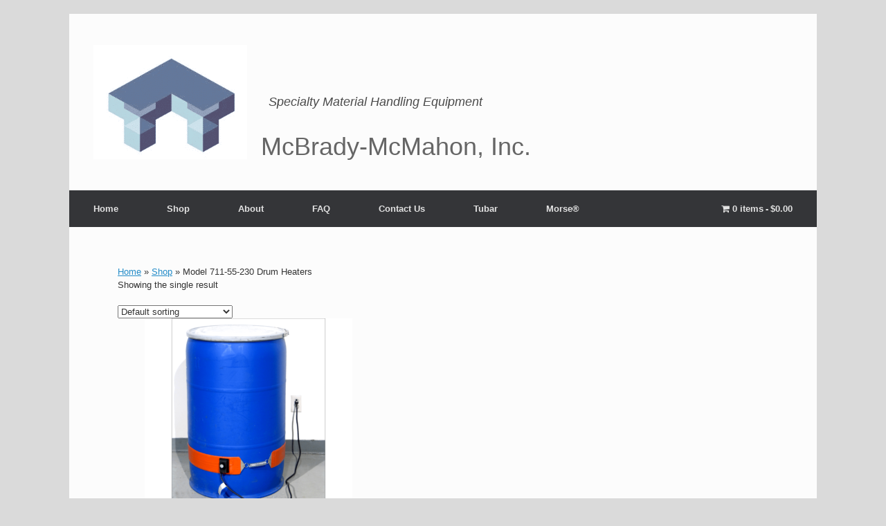

--- FILE ---
content_type: text/html; charset=UTF-8
request_url: https://mcbrady-mcmahon.us/product-tag/model-711-55-230-drum-heaters/
body_size: 21758
content:
<!DOCTYPE html>
<html lang="en-US">
<head>
	<meta charset="UTF-8">
	<meta http-equiv="X-UA-Compatible" content="IE=10">
	<link rel="profile" href="http://gmpg.org/xfn/11">
	<link rel="pingback" href="https://mcbrady-mcmahon.us/xmlrpc.php">
	<meta name="robots" content="index, follow, max-image-preview:large, max-snippet:-1, max-video-preview:-1">

	<!-- This site is optimized with the Yoast SEO Premium plugin v26.7 (Yoast SEO v26.7) - https://yoast.com/wordpress/plugins/seo/ -->
	<title>Model 711-55-230 Drum Heaters Archives • McBrady-McMahon, Inc.</title>
	<link rel="canonical" href="https://mcbrady-mcmahon.us/product-tag/model-711-55-230-drum-heaters/">
	<meta property="og:locale" content="en_US">
	<meta property="og:type" content="article">
	<meta property="og:title" content="Model 711-55-230 Drum Heaters Archives">
	<meta property="og:url" content="https://mcbrady-mcmahon.us/product-tag/model-711-55-230-drum-heaters/">
	<meta property="og:site_name" content="McBrady-McMahon, Inc.">
	<script type="application/ld+json" class="yoast-schema-graph">{"@context":"https://schema.org","@graph":[{"@type":"CollectionPage","@id":"https://mcbrady-mcmahon.us/product-tag/model-711-55-230-drum-heaters/","url":"https://mcbrady-mcmahon.us/product-tag/model-711-55-230-drum-heaters/","name":"Model 711-55-230 Drum Heaters Archives &#8226; McBrady-McMahon, Inc.","isPartOf":{"@id":"https://mcbrady-mcmahon.us/#website"},"primaryImageOfPage":{"@id":"https://mcbrady-mcmahon.us/product-tag/model-711-55-230-drum-heaters/#primaryimage"},"image":{"@id":"https://mcbrady-mcmahon.us/product-tag/model-711-55-230-drum-heaters/#primaryimage"},"thumbnailUrl":"https://mcbrady-mcmahon.us/wp-content/uploads/2020/12/711-55-115_lg.png","breadcrumb":{"@id":"https://mcbrady-mcmahon.us/product-tag/model-711-55-230-drum-heaters/#breadcrumb"},"inLanguage":"en-US"},{"@type":"ImageObject","inLanguage":"en-US","@id":"https://mcbrady-mcmahon.us/product-tag/model-711-55-230-drum-heaters/#primaryimage","url":"https://mcbrady-mcmahon.us/wp-content/uploads/2020/12/711-55-115_lg.png","contentUrl":"https://mcbrady-mcmahon.us/wp-content/uploads/2020/12/711-55-115_lg.png","width":1440,"height":1080,"caption":"Morse MPN: 711-55-230"},{"@type":"BreadcrumbList","@id":"https://mcbrady-mcmahon.us/product-tag/model-711-55-230-drum-heaters/#breadcrumb","itemListElement":[{"@type":"ListItem","position":1,"name":"Home","item":"https://mcbrady-mcmahon.us/"},{"@type":"ListItem","position":2,"name":"Shop","item":"https://mcbrady-mcmahon.us/shop/"},{"@type":"ListItem","position":3,"name":"Model 711-55-230 Drum Heaters"}]},{"@type":"WebSite","@id":"https://mcbrady-mcmahon.us/#website","url":"https://mcbrady-mcmahon.us/","name":"McBrady-McMahon, Inc.","description":"Specialty Material Handling Equipment","publisher":{"@id":"https://mcbrady-mcmahon.us/#organization"},"potentialAction":[{"@type":"SearchAction","target":{"@type":"EntryPoint","urlTemplate":"https://mcbrady-mcmahon.us/?s={search_term_string}"},"query-input":{"@type":"PropertyValueSpecification","valueRequired":true,"valueName":"search_term_string"}}],"inLanguage":"en-US"},{"@type":"Organization","@id":"https://mcbrady-mcmahon.us/#organization","name":"McBrady-McMahon, Inc.","url":"https://mcbrady-mcmahon.us/","logo":{"@type":"ImageObject","inLanguage":"en-US","@id":"https://mcbrady-mcmahon.us/#/schema/logo/image/","url":"https://mcbrady-mcmahon.us/mfgreps/uploads/2020/11/logo1-e1606487453105.jpg","contentUrl":"https://mcbrady-mcmahon.us/mfgreps/uploads/2020/11/logo1-e1606487453105.jpg","width":291,"height":222,"caption":"McBrady-McMahon, Inc."},"image":{"@id":"https://mcbrady-mcmahon.us/#/schema/logo/image/"}}]}</script>
	<!-- / Yoast SEO Premium plugin. -->


<link rel="alternate" type="application/rss+xml" title="McBrady-McMahon, Inc. » Feed" href="https://mcbrady-mcmahon.us/feed/">
<link rel="alternate" type="application/rss+xml" title="McBrady-McMahon, Inc. » Comments Feed" href="https://mcbrady-mcmahon.us/comments/feed/">
<link rel="alternate" type="application/rss+xml" title="McBrady-McMahon, Inc. » Model 711-55-230 Drum Heaters Tag Feed" href="https://mcbrady-mcmahon.us/product-tag/model-711-55-230-drum-heaters/feed/">
<style id="wp-img-auto-sizes-contain-inline-css" type="text/css">
img:is([sizes=auto i],[sizes^="auto," i]){contain-intrinsic-size:3000px 1500px}
/*# sourceURL=wp-img-auto-sizes-contain-inline-css */
</style>
<link rel="stylesheet" id="berocket_mm_quantity_style-css" href="https://mcbrady-mcmahon.us/wp-content/plugins/minmax-quantity-for-woocommerce/css/shop.css?ver=1.3.8.3" type="text/css" media="all">
<link rel="stylesheet" id="pt-cv-public-style-css" href="https://mcbrady-mcmahon.us/wp-content/plugins/content-views-query-and-display-post-page/public/assets/css/cv.css?ver=4.2.1" type="text/css" media="all">
<link rel="stylesheet" id="pt-cv-public-pro-style-css" href="https://mcbrady-mcmahon.us/wp-content/plugins/pt-content-views-pro/public/assets/css/cvpro.min.css?ver=7.2.2" type="text/css" media="all">
<style id="wp-emoji-styles-inline-css" type="text/css">

	img.wp-smiley, img.emoji {
		display: inline !important;
		border: none !important;
		box-shadow: none !important;
		height: 1em !important;
		width: 1em !important;
		margin: 0 0.07em !important;
		vertical-align: -0.1em !important;
		background: none !important;
		padding: 0 !important;
	}
/*# sourceURL=wp-emoji-styles-inline-css */
</style>
<link rel="stylesheet" id="php-info-wp-css" href="https://mcbrady-mcmahon.us/wp-content/plugins/php-info-wp/phpinfo.css?ver=6.9" type="text/css" media="all">
<link rel="stylesheet" id="wpmenucart-icons-css" href="https://mcbrady-mcmahon.us/wp-content/plugins/woocommerce-menu-bar-cart/assets/css/wpmenucart-icons.min.css?ver=2.14.12" type="text/css" media="all">
<style id="wpmenucart-icons-inline-css" type="text/css">
@font-face{font-family:WPMenuCart;src:url(https://mcbrady-mcmahon.us/wp-content/plugins/woocommerce-menu-bar-cart/assets/fonts/WPMenuCart.eot);src:url(https://mcbrady-mcmahon.us/wp-content/plugins/woocommerce-menu-bar-cart/assets/fonts/WPMenuCart.eot?#iefix) format('embedded-opentype'),url(https://mcbrady-mcmahon.us/wp-content/plugins/woocommerce-menu-bar-cart/assets/fonts/WPMenuCart.woff2) format('woff2'),url(https://mcbrady-mcmahon.us/wp-content/plugins/woocommerce-menu-bar-cart/assets/fonts/WPMenuCart.woff) format('woff'),url(https://mcbrady-mcmahon.us/wp-content/plugins/woocommerce-menu-bar-cart/assets/fonts/WPMenuCart.ttf) format('truetype'),url(https://mcbrady-mcmahon.us/wp-content/plugins/woocommerce-menu-bar-cart/assets/fonts/WPMenuCart.svg#WPMenuCart) format('svg');font-weight:400;font-style:normal;font-display:swap}
/*# sourceURL=wpmenucart-icons-inline-css */
</style>
<link rel="stylesheet" id="wpmenucart-css" href="https://mcbrady-mcmahon.us/wp-content/plugins/woocommerce-menu-bar-cart/assets/css/wpmenucart-main.min.css?ver=2.14.12" type="text/css" media="all">
<link rel="stylesheet" id="woocommerce-layout-css" href="https://mcbrady-mcmahon.us/wp-content/plugins/woocommerce/assets/css/woocommerce-layout.css?ver=10.4.3" type="text/css" media="all">
<link rel="stylesheet" id="woocommerce-smallscreen-css" href="https://mcbrady-mcmahon.us/wp-content/plugins/woocommerce/assets/css/woocommerce-smallscreen.css?ver=10.4.3" type="text/css" media="only screen and (max-width: 768px)">
<link rel="stylesheet" id="woocommerce-general-css" href="https://mcbrady-mcmahon.us/wp-content/plugins/woocommerce/assets/css/woocommerce.css?ver=10.4.3" type="text/css" media="all">
<style id="woocommerce-inline-inline-css" type="text/css">
.woocommerce form .form-row .required { visibility: visible; }
/*# sourceURL=woocommerce-inline-inline-css */
</style>
<link rel="stylesheet" id="yith-wcan-shortcodes-css" href="https://mcbrady-mcmahon.us/wp-content/plugins/yith-woocommerce-ajax-navigation/assets/css/shortcodes.css?ver=5.16.0" type="text/css" media="all">
<style id="yith-wcan-shortcodes-inline-css" type="text/css">
:root{
	--yith-wcan-filters_colors_titles: #434343;
	--yith-wcan-filters_colors_background: #FFFFFF;
	--yith-wcan-filters_colors_accent: #A7144C;
	--yith-wcan-filters_colors_accent_r: 167;
	--yith-wcan-filters_colors_accent_g: 20;
	--yith-wcan-filters_colors_accent_b: 76;
	--yith-wcan-color_swatches_border_radius: 100%;
	--yith-wcan-color_swatches_size: 30px;
	--yith-wcan-labels_style_background: #FFFFFF;
	--yith-wcan-labels_style_background_hover: #A7144C;
	--yith-wcan-labels_style_background_active: #A7144C;
	--yith-wcan-labels_style_text: #434343;
	--yith-wcan-labels_style_text_hover: #FFFFFF;
	--yith-wcan-labels_style_text_active: #FFFFFF;
	--yith-wcan-anchors_style_text: #434343;
	--yith-wcan-anchors_style_text_hover: #A7144C;
	--yith-wcan-anchors_style_text_active: #A7144C;
}
/*# sourceURL=yith-wcan-shortcodes-inline-css */
</style>
<link rel="stylesheet" id="chld_thm_cfg_parent-css" href="https://mcbrady-mcmahon.us/wp-content/themes/vantage/style.css?ver=6.9" type="text/css" media="all">
<link rel="stylesheet" id="vantage-style-css" href="https://mcbrady-mcmahon.us/wp-content/themes/vantage-child/style.css?ver=2.6.1606412891" type="text/css" media="all">
<link rel="stylesheet" id="font-awesome-css" href="https://mcbrady-mcmahon.us/wp-content/themes/vantage/fontawesome/css/font-awesome.css?ver=4.6.2" type="text/css" media="all">
<style id="font-awesome-inline-css" type="text/css">
[data-font="FontAwesome"]:before {font-family: 'FontAwesome' !important;content: attr(data-icon) !important;speak: none !important;font-weight: normal !important;font-variant: normal !important;text-transform: none !important;line-height: 1 !important;font-style: normal !important;-webkit-font-smoothing: antialiased !important;-moz-osx-font-smoothing: grayscale !important;}
/*# sourceURL=font-awesome-inline-css */
</style>
<link rel="stylesheet" id="vantage-woocommerce-css" href="https://mcbrady-mcmahon.us/wp-content/themes/vantage/css/woocommerce.css?ver=6.9" type="text/css" media="all">
<link rel="stylesheet" id="siteorigin-mobilenav-css" href="https://mcbrady-mcmahon.us/wp-content/themes/vantage/inc/mobilenav/css/mobilenav.css?ver=2.6" type="text/css" media="all">
<link rel="stylesheet" id="yith_ywraq_frontend-css" href="https://mcbrady-mcmahon.us/wp-content/plugins/yith-woocommerce-request-a-quote-premium/assets/css/ywraq-frontend.css?ver=4.39.0" type="text/css" media="all">
<style id="yith_ywraq_frontend-inline-css" type="text/css">
:root {
		--ywraq_layout_button_bg_color: #0066b4;
		--ywraq_layout_button_bg_color_hover: #044a80;
		--ywraq_layout_button_border_color: #0066b4;
		--ywraq_layout_button_border_color_hover: #044a80;
		--ywraq_layout_button_color: #000000;
		--ywraq_layout_button_color_hover: #fff;
		
		--ywraq_checkout_button_bg_color: #0066b4;
		--ywraq_checkout_button_bg_color_hover: #044a80;
		--ywraq_checkout_button_border_color: #0066b4;
		--ywraq_checkout_button_border_color_hover: #044a80;
		--ywraq_checkout_button_color: #ffffff;
		--ywraq_checkout_button_color_hover: #ffffff;
		
		--ywraq_accept_button_bg_color: #0066b4;
		--ywraq_accept_button_bg_color_hover: #044a80;
		--ywraq_accept_button_border_color: #0066b4;
		--ywraq_accept_button_border_color_hover: #044a80;
		--ywraq_accept_button_color: #ffffff;
		--ywraq_accept_button_color_hover: #ffffff;
		
		--ywraq_reject_button_bg_color: transparent;
		--ywraq_reject_button_bg_color_hover: #CC2B2B;
		--ywraq_reject_button_border_color: #CC2B2B;
		--ywraq_reject_button_border_color_hover: #CC2B2B;
		--ywraq_reject_button_color: #CC2B2B;
		--ywraq_reject_button_color_hover: #ffffff;
		}		
.woocommerce.single-product button.single_add_to_cart_button.button {margin-right: 5px;}
	.woocommerce.single-product .product .yith-ywraq-add-to-quote {display: inline-block; vertical-align: middle;margin-top: 5px;}
	
/*# sourceURL=yith_ywraq_frontend-inline-css */
</style>
<link rel="stylesheet" id="__EPYT__style-css" href="https://mcbrady-mcmahon.us/wp-content/plugins/youtube-embed-plus/styles/ytprefs.min.css?ver=14.2.4" type="text/css" media="all">
<style id="__EPYT__style-inline-css" type="text/css">

                .epyt-gallery-thumb {
                        width: 33.333%;
                }
                
/*# sourceURL=__EPYT__style-inline-css */
</style>
<link rel="stylesheet" id="slick-carousel-css" href="https://mcbrady-mcmahon.us/wp-content/plugins/iconic-woothumbs/assets/frontend/css/lib/slick/slick.css?ver=1767648262" type="text/css" media="all">
<link rel="stylesheet" id="iconic-woothumbs-css-css" href="https://mcbrady-mcmahon.us/wp-content/plugins/iconic-woothumbs/assets/frontend/css/main.min.css?ver=1767648262" type="text/css" media="all">
<script type="text/javascript" src="https://mcbrady-mcmahon.us/wp-includes/js/jquery/jquery.min.js?ver=3.7.1" id="jquery-core-js"></script>
<script type="text/javascript" src="https://mcbrady-mcmahon.us/wp-includes/js/jquery/jquery-migrate.min.js?ver=3.4.1" id="jquery-migrate-js"></script>
<script type="text/javascript" src="https://mcbrady-mcmahon.us/wp-content/plugins/minmax-quantity-for-woocommerce/js/frontend.js?ver=6.9" id="berocket-front-cart-js-js"></script>
<script type="text/javascript" src="https://mcbrady-mcmahon.us/wp-content/plugins/woocommerce/assets/js/jquery-blockui/jquery.blockUI.min.js?ver=2.7.0-wc.10.4.3" id="wc-jquery-blockui-js" defer data-wp-strategy="defer"></script>
<script type="text/javascript" id="wc-add-to-cart-js-extra">
/* <![CDATA[ */
var wc_add_to_cart_params = {"ajax_url":"/wp-admin/admin-ajax.php","wc_ajax_url":"/?wc-ajax=%%endpoint%%","i18n_view_cart":"View cart","cart_url":"https://mcbrady-mcmahon.us/cart/","is_cart":"","cart_redirect_after_add":"no"};
//# sourceURL=wc-add-to-cart-js-extra
/* ]]> */
</script>
<script type="text/javascript" src="https://mcbrady-mcmahon.us/wp-content/plugins/woocommerce/assets/js/frontend/add-to-cart.min.js?ver=10.4.3" id="wc-add-to-cart-js" defer data-wp-strategy="defer"></script>
<script type="text/javascript" src="https://mcbrady-mcmahon.us/wp-content/plugins/woocommerce/assets/js/js-cookie/js.cookie.min.js?ver=2.1.4-wc.10.4.3" id="wc-js-cookie-js" defer data-wp-strategy="defer"></script>
<script type="text/javascript" id="woocommerce-js-extra">
/* <![CDATA[ */
var woocommerce_params = {"ajax_url":"/wp-admin/admin-ajax.php","wc_ajax_url":"/?wc-ajax=%%endpoint%%","i18n_password_show":"Show password","i18n_password_hide":"Hide password"};
//# sourceURL=woocommerce-js-extra
/* ]]> */
</script>
<script type="text/javascript" src="https://mcbrady-mcmahon.us/wp-content/plugins/woocommerce/assets/js/frontend/woocommerce.min.js?ver=10.4.3" id="woocommerce-js" defer data-wp-strategy="defer"></script>
<script type="text/javascript" src="https://mcbrady-mcmahon.us/wp-content/themes/vantage/js/jquery.flexslider.min.js?ver=2.1" id="jquery-flexslider-js"></script>
<script type="text/javascript" src="https://mcbrady-mcmahon.us/wp-content/themes/vantage/js/jquery.touchSwipe.min.js?ver=1.6.6" id="jquery-touchswipe-js"></script>
<script type="text/javascript" src="https://mcbrady-mcmahon.us/wp-content/themes/vantage/js/jquery.theme-main.min.js?ver=2.6" id="vantage-main-js"></script>
<script type="text/javascript" src="https://mcbrady-mcmahon.us/wp-content/themes/vantage/js/jquery.fitvids.min.js?ver=1.0" id="jquery-fitvids-js"></script>
<script type="text/javascript" id="siteorigin-mobilenav-js-extra">
/* <![CDATA[ */
var mobileNav = {"search":{"url":"https://mcbrady-mcmahon.us","placeholder":"Search"},"text":{"navigate":"Menu","back":"Back","close":"Close"},"nextIconUrl":"https://mcbrady-mcmahon.us/wp-content/themes/vantage/inc/mobilenav/images/next.png","mobileMenuClose":"\u003Ci class=\"fa fa-times\"\u003E\u003C/i\u003E"};
//# sourceURL=siteorigin-mobilenav-js-extra
/* ]]> */
</script>
<script type="text/javascript" src="https://mcbrady-mcmahon.us/wp-content/themes/vantage/inc/mobilenav/js/mobilenav.min.js?ver=2.6" id="siteorigin-mobilenav-js"></script>
<script type="text/javascript" id="__ytprefs__-js-extra">
/* <![CDATA[ */
var _EPYT_ = {"ajaxurl":"https://mcbrady-mcmahon.us/wp-admin/admin-ajax.php","security":"f845f03eb3","gallery_scrolloffset":"20","eppathtoscripts":"https://mcbrady-mcmahon.us/wp-content/plugins/youtube-embed-plus/scripts/","eppath":"https://mcbrady-mcmahon.us/wp-content/plugins/youtube-embed-plus/","epresponsiveselector":"[\"iframe.__youtube_prefs__\"]","epdovol":"1","version":"14.2.4","evselector":"iframe.__youtube_prefs__[src], iframe[src*=\"youtube.com/embed/\"], iframe[src*=\"youtube-nocookie.com/embed/\"]","ajax_compat":"","maxres_facade":"eager","ytapi_load":"light","pause_others":"","stopMobileBuffer":"1","facade_mode":"","not_live_on_channel":""};
//# sourceURL=__ytprefs__-js-extra
/* ]]> */
</script>
<script type="text/javascript" src="https://mcbrady-mcmahon.us/wp-content/plugins/youtube-embed-plus/scripts/ytprefs.min.js?ver=14.2.4" id="__ytprefs__-js"></script>
<link rel="https://api.w.org/" href="https://mcbrady-mcmahon.us/wp-json/"><link rel="alternate" title="JSON" type="application/json" href="https://mcbrady-mcmahon.us/wp-json/wp/v2/product_tag/3390"><link rel="EditURI" type="application/rsd+xml" title="RSD" href="https://mcbrady-mcmahon.us/xmlrpc.php?rsd">
<!-- HFCM by 99 Robots - Snippet # 1: TraceMyIP -->
<meta name="generator" content="WP Rocket 3.20.3" data-wpr-features="wpr_desktop" /></head><body><div data-rocket-location-hash="7eed1a89b383177be35b05570157146c" id="elemID031021" style="line-height:16px;text-align:center;position:relative;z-index:100000;"><script type="text/javascript" src="https://s3.tracemyip.org/tracker/lgUrl.php?stlVar2=1215&amp;rgtype=4684NR-IPIB&amp;pidnVar2=59797&amp;prtVar2=6&amp;scvVar2=12"></script><noscript><a href="https://www.tracemyip.org/website-visitors-alerts.htm"><img src="https://s3.tracemyip.org/tracker/1215/4684NR-IPIB/59797/6/12/ans/" alt="Web visitor notifications" style="border:0px;"></a></noscript></div> <!-- End: TraceMyIP.org Service Code //-->
<!-- /end HFCM by 99 Robots -->
<style></style><meta name="viewport" content="width=device-width, initial-scale=1">		<style type="text/css">
			.so-mobilenav-mobile + * { display: none; }
			@media screen and (max-width: 480px) { .so-mobilenav-mobile + * { display: block; } .so-mobilenav-standard + * { display: none; } }
		</style>
		<noscript><style>.woocommerce-product-gallery{ opacity: 1 !important; }</style></noscript>
	<style>
/* Default Styles */
.iconic-woothumbs-all-images-wrap {
	float: left;
	width: 42%;
}

/* Icon Styles */
.iconic-woothumbs-icon {
	color: #1a8d01;
}

/* Bullet Styles */
.iconic-woothumbs-all-images-wrap .slick-dots button,
.iconic-woothumbs-zoom-bullets .slick-dots button {
	border-color: #1a8d01 !important;
}

.iconic-woothumbs-all-images-wrap .slick-dots .slick-active button,
.iconic-woothumbs-zoom-bullets .slick-dots .slick-active button {
	background-color: #1a8d01 !important;
}

/* Thumbnails */
	.iconic-woothumbs-all-images-wrap--thumbnails-left .iconic-woothumbs-thumbnails-wrap,
	.iconic-woothumbs-all-images-wrap--thumbnails-right .iconic-woothumbs-thumbnails-wrap {
		width: 20%;
	}

	.iconic-woothumbs-all-images-wrap--thumbnails-left .iconic-woothumbs-images-wrap,
	.iconic-woothumbs-all-images-wrap--thumbnails-right .iconic-woothumbs-images-wrap {
		width: 80%;
	}
	
.iconic-woothumbs-thumbnails__image-wrapper:after {
	border-color: #1a8d01;
}

.iconic-woothumbs-thumbnails__control {
	color: #1a8d01;
}

.iconic-woothumbs-thumbnails__control path {
	stroke: #1a8d01;
}

.iconic-woothumbs-all-images-wrap--thumbnails-left .iconic-woothumbs-thumbnails__control {
	right: 5px;
}

.iconic-woothumbs-all-images-wrap--thumbnails-right .iconic-woothumbs-thumbnails__control {
	left: 5px;
}


/* Stacked Thumbnails - Left & Right */
.iconic-woothumbs-all-images-wrap--thumbnails-left .iconic-woothumbs-thumbnails-wrap--stacked,
.iconic-woothumbs-all-images-wrap--thumbnails-right .iconic-woothumbs-thumbnails-wrap--stacked {
	margin: 0;
}

.iconic-woothumbs-thumbnails-wrap--stacked .iconic-woothumbs-thumbnails__slide {
	width: 20%;
}

/* Stacked Thumbnails - Left */
.iconic-woothumbs-all-images-wrap--thumbnails-left .iconic-woothumbs-thumbnails-wrap--stacked .iconic-woothumbs-thumbnails__slide {
	padding: 0 5px 5px 0;
}

/* Stacked Thumbnails - Right */
.iconic-woothumbs-all-images-wrap--thumbnails-right .iconic-woothumbs-thumbnails-wrap--stacked .iconic-woothumbs-thumbnails__slide {
	padding: 0 0 5px 5px;
}

/* Stacked Thumbnails - Above & Below */

.iconic-woothumbs-all-images-wrap--thumbnails-above .iconic-woothumbs-thumbnails-wrap--stacked,
.iconic-woothumbs-all-images-wrap--thumbnails-below .iconic-woothumbs-thumbnails-wrap--stacked {
	margin: 0 -2px 0 -3px;
}

/* Stacked Thumbnails - Above */
.iconic-woothumbs-all-images-wrap--thumbnails-above .iconic-woothumbs-thumbnails-wrap--stacked .iconic-woothumbs-thumbnails__slide {
	padding: 0 2px 5px 3px;
}

/* Stacked Thumbnails - Below */
.iconic-woothumbs-all-images-wrap--thumbnails-below .iconic-woothumbs-thumbnails-wrap--stacked .iconic-woothumbs-thumbnails__slide {
	padding: 5px 2px 0 3px;
}

/* Sliding Thumbnails - Left & Right, Above & Below */
.iconic-woothumbs-all-images-wrap--thumbnails-left .iconic-woothumbs-thumbnails-wrap--sliding,
.iconic-woothumbs-all-images-wrap--thumbnails-right .iconic-woothumbs-thumbnails-wrap--sliding {
	margin: 0;
}

/* Sliding Thumbnails - Left & Right */
.iconic-woothumbs-all-images-wrap--thumbnails-left .iconic-woothumbs-thumbnails-wrap--sliding .slick-list,
.iconic-woothumbs-all-images-wrap--thumbnails-right .iconic-woothumbs-thumbnails-wrap--sliding .slick-list {
	margin-bottom: -5px;
}

.iconic-woothumbs-all-images-wrap--thumbnails-left .iconic-woothumbs-thumbnails-wrap--sliding .slick-slide,
.iconic-woothumbs-all-images-wrap--thumbnails-right .iconic-woothumbs-thumbnails-wrap--sliding .slick-slide {
	margin-bottom: 5px;
}

/* Sliding Thumbnails - Left */
.iconic-woothumbs-all-images-wrap--thumbnails-left .iconic-woothumbs-thumbnails-wrap--sliding {
	padding-right: 5px;
}

/* Sliding Thumbnails - Right */
.iconic-woothumbs-all-images-wrap--thumbnails-right .iconic-woothumbs-thumbnails-wrap--sliding {
	padding-left: 5px;
}

/* Sliding Thumbnails - Above & Below */
.iconic-woothumbs-thumbnails-wrap--horizontal.iconic-woothumbs-thumbnails-wrap--sliding .iconic-woothumbs-thumbnails__slide {
	width: 20%;
}

.iconic-woothumbs-all-images-wrap--thumbnails-above .iconic-woothumbs-thumbnails-wrap--sliding .slick-list,
.iconic-woothumbs-all-images-wrap--thumbnails-below .iconic-woothumbs-thumbnails-wrap--sliding .slick-list {
	margin-right: -5px;
}

.iconic-woothumbs-all-images-wrap--thumbnails-above .iconic-woothumbs-thumbnails-wrap--sliding .slick-slide,
.iconic-woothumbs-all-images-wrap--thumbnails-below .iconic-woothumbs-thumbnails-wrap--sliding .slick-slide {
	margin-right: 5px;
}

/* Sliding Thumbnails - Above */
.iconic-woothumbs-all-images-wrap--thumbnails-above .iconic-woothumbs-thumbnails-wrap--sliding {
	margin-bottom: 5px;
}

/* Sliding Thumbnails - Below */
.iconic-woothumbs-all-images-wrap--thumbnails-below .iconic-woothumbs-thumbnails-wrap--sliding {
	margin-top: 5px;
}

/* Zoom Styles */

.zm-handlerarea {
	background: #000000;
	-ms-filter: "progid:DXImageTransform.Microsoft.Alpha(Opacity=80)" !important;
	filter: alpha(opacity=80) !important;
	-moz-opacity: 0.8 !important;
	-khtml-opacity: 0.8 !important;
	opacity: 0.8 !important;
}

/* Layout Styles */

/* Media Queries */

	@media screen and (max-width: 768px) {

		.iconic-woothumbs-all-images-wrap {
			float: none;
			width: 100%;
		}

		.iconic-woothumbs-hover-icons .iconic-woothumbs-icon {
			opacity: 1;
		}

			.iconic-woothumbs-all-images-wrap--thumbnails-above .iconic-woothumbs-images-wrap,
		.iconic-woothumbs-all-images-wrap--thumbnails-left .iconic-woothumbs-images-wrap,
		.iconic-woothumbs-all-images-wrap--thumbnails-right .iconic-woothumbs-images-wrap {
			width: 100%;
		}

		.iconic-woothumbs-all-images-wrap--thumbnails-left .iconic-woothumbs-thumbnails-wrap,
		.iconic-woothumbs-all-images-wrap--thumbnails-right .iconic-woothumbs-thumbnails-wrap {
			width: 100%;
		}
		
	.iconic-woothumbs-thumbnails-wrap--horizontal .iconic-woothumbs-thumbnails__slide {
		width: 33.333333333333%;
	}

		}
		.plyr {
		--plyr-control-icon-size: 18px;
		--plyr-color-main: #111111;
		--plyr-svg-fill: #1a8d01;
		/* General */
		--plyr-menu-border-shadow-color: #111111;
		--plyr-range-thumb-background: #1a8d01;
		--plyr-badge-text-color: #1a8d01;
		--plyr-captions-text-color: #1a8d01;
		--plyr-font-smoothing: true;
		/* Video */
		--plyr-video-background: #111111;
		--plyr-video-control-color: #1a8d01;
		--plyr-video-control-color-hover: #1a8d01;
		/* Audio */
		--plyr-audio-control-color-hover: #1a8d01;
		--plyr-audio-control-background-hover: #11111180;
	}

	/* Background property with foreground colour setting and opacity */
	.plyr__control.plyr__control--overlaid[data-plyr="play"] {
		/* Final two characters add 50% opacity */
		background: #11111180 !important;
		color: #1a8d01 !important;
	}

	/* Background property with foreground colour setting */
	.plyr__control.plyr__control--overlaid[data-plyr="play"]:hover {
		background: #1a8d01 !important;
	}

	/* Color property with foreground colour setting */
	.plyr__progress [data-plyr="seek"],
	.plyr__volume [data-plyr="volume"] {
		color: #1a8d01 !important;
	}

	/* SVG stroke + fill properties with background colour setting */
	.plyr__control.plyr__control--overlaid[data-plyr="play"]:hover svg {
		stroke: #111111 !important;
		fill: #111111 !important;
	}

	/* SVG stroke property with foreground colour setting */
	.plyr__control[data-plyr="play"],
	.plyr__control[data-plyr="fullscreen"],
	.iconic-woothumbs-fullscreen svg path:not(:last-child),
	.iconic-woothumbs-images__arrow svg path,
	.iconic-woothumbs-zoom-prev svg path,
	.iconic-woothumbs-zoom-next svg path,
	.iconic-woothumbs-wishlist-buttons__add svg path {
		stroke: #1a8d01 !important;
	}

	/* SVG fill property with foreground colour setting */
	.plyr__control[data-plyr="play"],
	.plyr__control[data-plyr="settings"],
	.iconic-woothumbs-thumbnails__play-overlay svg path,
	.iconic-woothumbs-fullscreen svg path:last-child,
	.iconic-woothumbs-play svg path,
	.iconic-woothumbs-wishlist-buttons__browse svg path,
	.iconic-woothumbs-images__slide .iconic-woothumbs-loading-overlay--inner svg path,
	.pswp_item .iconic-woothumbs-loading-overlay--inner svg path {
		fill: #1a8d01 !important;
	}

	/* Background color property with background colour setting */
	.iconic-woothumbs-thumbnails__control:hover,
	.iconic-woothumbs-images__slide .iconic-woothumbs-loading-overlay:has(.iconic-woothumbs-responsive-media),
	.iconic-woothumbs-images__slide .iconic-woothumbs-loading-overlay--inner,
	.pswp_item .iconic-woothumbs-loading-overlay--inner {
		background-color: #111111 !important;
	}

	/* Background color property with background colour setting and opacity */
	.iconic-woothumbs-thumbnails__play-overlay,
	.iconic-woothumbs-thumbnails__control {
		/* Final two characters add 50% opacity */
		background-color: #11111180 !important;
	}

	/* Background color property with foreground colour setting */
	.iconic-woothumbs-all-images-wrap .slick-dots li button,
	.iconic-woothumbs-zoom-bullets .slick-dots li button,
	.iconic-woothumbs-zoom-bullets .slick-dots li.slick-active button,
	.plyr__menu__container .plyr__control[role="menuitemradio"]:hover::before {
		background-color: #1a8d01 !important;
	}

	/* Misc */
	.iconic-woothumbs-thumbnails__image-wrapper:after {
		border: 2px solid #111111;
	}

	.iconic-woothumbs-thumbnails__image-wrapper:before {
		border: 2px solid #1a8d01;
	}
	</style>
	<style type="text/css" media="screen">
		#footer-widgets .widget { width: 33.333%; }
		#masthead-widgets .widget { width: 100%; }
	</style>
	<style type="text/css" id="vantage-footer-widgets">#footer-widgets aside { width : 33.333%; } </style> <style type="text/css" id="customizer-css">body,button,input,select,textarea { font-family: "Arial", Arial, Helvetica, sans-serif; font-weight: 400 } #masthead h1 { font-family: "Arial", Arial, Helvetica, sans-serif; font-weight: 400 } h1,h2,h3,h4,h5,h6 { font-family: "Arial", Arial, Helvetica, sans-serif; font-weight: 400 } .main-navigation, .mobile-nav-frame, .mobile-nav-frame .title h3 { font-family: "Arial", Arial, Helvetica, sans-serif; font-weight: 400 } #masthead .hgroup h1, #masthead.masthead-logo-in-menu .logo > h1 { font-size: px } a.button, button, html input[type="button"], input[type="reset"], input[type="submit"], .post-navigation a, #image-navigation a, article.post .more-link, article.page .more-link, .paging-navigation a, .woocommerce #page-wrapper .button, .woocommerce a.button, .woocommerce .checkout-button, .woocommerce input.button, #infinite-handle span button { text-shadow: none } a.button, button, html input[type="button"], input[type="reset"], input[type="submit"], .post-navigation a, #image-navigation a, article.post .more-link, article.page .more-link, .paging-navigation a, .woocommerce #page-wrapper .button, .woocommerce a.button, .woocommerce .checkout-button, .woocommerce input.button, .woocommerce #respond input#submit.alt, .woocommerce a.button.alt, .woocommerce button.button.alt, .woocommerce input.button.alt, #infinite-handle span { -webkit-box-shadow: none; -moz-box-shadow: none; box-shadow: none } </style><link rel="icon" href="https://mcbrady-mcmahon.us/wp-content/uploads/2021/05/cropped-MMI-favicon-32x32.png" sizes="32x32">
<link rel="icon" href="https://mcbrady-mcmahon.us/wp-content/uploads/2021/05/cropped-MMI-favicon-192x192.png" sizes="192x192">
<link rel="apple-touch-icon" href="https://mcbrady-mcmahon.us/wp-content/uploads/2021/05/cropped-MMI-favicon-180x180.png">
<meta name="msapplication-TileImage" content="https://mcbrady-mcmahon.us/wp-content/uploads/2021/05/cropped-MMI-favicon-270x270.png">
		<style type="text/css" id="wp-custom-css">
			/* Custom CSS */

/* remove thumbnail form posts */
.entry-header {
	display: none;
}

/* Remove list of posts from the bottom of posts*/
#nav-below {
	display: none;
}

/* Change font on checkout page.*/
.woocommerce-checkout label {
    font-family: 
			century schoolbook;
	  font-size: 12pt;
}

/* make price stand out more.  */
span.woocommerce-Price-amount.amount {
	color:black;
	font-weight: bold;
}

/* add to cart */
a.button.product_type_simple.add_to_cart_button.ajax_add_to_cart, a.button.product_type_yith-composite.add_to_cart_button {
     color: black;	
}
/* Remove cart coupons */
div.coupon,input#coupon_code.input-text { display:none;}
/* Remove Checkout Coupons */
div.woocommerce-form-coupon-toggle { display:none;}

/* remove meta slider */
#main-slider {
      display:none;	
}
/* change logo image */
.logo-height-constrain {
   height:165px;
	 width:222px;
}
/* Site Identity */
.support-text {
	font-size: 18px;
	position: relative;
	left:25%;
}

/* Remove page titles, but leave yoast breadcrumbs. */
h1.entry-title {
	  display:none;	
}
h1.woocommerce-products-header__title.page-title {
	  display:none;
}
nav.woocommerce-breadcrumb {
	display:none;
}
/* Fix header sizes on product line pages. */
h1 {
	font-size: 22px;
}
h2 {
	font-size: 20px;
}

/*  Search: Move Sidebar */
.site-main > .full-container {
	display: flex;
	flex-direction: column-reverse;
}
.site-main #secondary,
#main.site-main #primary {
	width: 100%;
	position: relative;
	top: -15px;
}
/*  Search: change imput width. */
.shortcode_widget #yith-ajaxsearchform input#yith-s {
	width: 400px;
}


/* Form backgrounds 
1 = Contact US
5 = RFQ
6 = warranty
9 = Testimonials
*/

body div#gform_wrapper_1 div.gform_body input[type="text"],
body div#gform_wrapper_1 select,
body div#gform_wrapper_1 textarea {
    background-color: whitesmoke;
    color: black;
}

body div#gform_wrapper_5 div.gform_body input[type="text"],
body div#gform_wrapper_5 select,
body div#gform_wrapper_5 textarea {
    background-color: whitesmoke;
    color: black;
}


body div#gform_wrapper_6 div.gform_body input[type="text"],
body div#gform_wrapper_6 select,
body div#gform_wrapper_6 textarea {
    background-color: whitesmoke;
    color: black;
}

body div#gform_wrapper_9 div.gform_body input[type="text"],
body div#gform_wrapper_9 select,
body div#gform_wrapper_9 textarea {
    background-color: whitesmoke;
    color: black;
}

/* Style Radio check box */

.gfield_checkbox li, .gfield_radio li {
  position: relative;
}

body .gform_wrapper .gfield_radio li label {
  margin: 2px 0 0 21px;
}

body .gform_wrapper ul li.gfield.optional .gfield_checkbox label::after,
body .gform_wrapper ul li.gfield.optional .gfield_radio label::after {
  content: "";
  opacity: 1;
}

body .gform_wrapper .gfield_radio li input[type="radio"],
body .gform_wrapper .gfield_checkbox li input[type="checkbox"] {
  display: none;
}
ul.gfield_checkbox li[class^="gchoice"] label:before,
ul.gfield_checkbox li[class^="gchoice"] label:after,
ul.gfield_radio li[class^="gchoice"] label:before,
ul.gfield_radio li[class^="gchoice"] label:after {
  bottom: 0;
  content: '';
  margin: auto;
  position: absolute;
  top: 0;
}
ul.gfield_checkbox li[class^="gchoice"] label:after,
ul.gfield_radio li[class^="gchoice"] label:after {
  content: "";
  background-color: whitesmoke;
  border: solid 1px #3c3c3c;
  border-radius: 50%;
  display: inline-block;
  height: 13px;
  left: 0;
  position: absolute;
  top: 0;
  transition: left .25s, background-color .13s;
  width: 13px;
}
ul.gfield_checkbox input[type="checkbox"]:checked + label:before,
ul.gfield_radio input[type="radio"]:checked + label:before {
  content: "●";
  color: #00afd5;
  font-size: 20px;
  font-weight: 700;
  left: 1px; /*.75px*/
  text-align: center;
  top: -7px;
  z-index: 9;
}
/* Footer changes  */
h3.widget-title {
	text-align: left;
}
div.textwidget.custom-html-widget {
	font-size: 12px;
}
/* font for minmax warning */
.woocommerce-info {
	font-size: 18px;
	color: red;
	text-decoration: underline;
}

/* Grid style */
.display-posts-listing.grid {
	display: grid;
	grid-gap: 16px;
}

.display-posts-listing.grid .title {
	display: block;
}

.display-posts-listing.grid img { 
	display: block; 
	max-width: 100%; 
	height: auto; 
}

@media (min-width: 600px) {
	.display-posts-listing.grid {
		grid-template-columns: repeat( 2, 1fr );
	}
}

@media (min-width: 1024px) {
	.display-posts-listing.grid {
		grid-template-columns: repeat( 3, 1fr );
	}
}

/* Empty list or RFQ.  */
.ywraq_list_empty_message {
	font-size: 18px;
	color: red;
	text-decoration: underline;
}
/* Landing page Out-of-Stock  Removed so that there could be an RFQ button for out of stock items.
*/
p.stock.out-of-stock {
	display:none;
}
/* Disabled: Landing page In Stock 
.woocommerce div.product p.stock {
	font-size: 18px;
		font-weight: bold;
		text-decoration: underline;
		color: green;
}
*/

/* Woothimbs darker nav */
.iconic-woothumbs-fullscreen i, .iconic-woothumbs-images__arrow i, .iconic-woothumbs-play i, .iconic-woothumbs-thumbnails__play-overlay i, .iconic-woothumbs-wishlist-buttons a i, .iconic-woothumbs-zoom-next i, .iconic-woothumbs-zoom-prev i {
    opacity: 1 !important;
    text-shadow: 0px 0px 15px #fff;
}
/* woothumbs display nav arrows. */
.iconic-woothumbs-images-wrap--hide-controls .iconic-woothumbs-images__arrow {
    display: inline;
}
/* Search tweks */
div.yith-ajaxsearchform-container {
}
div.yith-ajaxsearchform-select {
	}
#product-name {
	font-size: 18px;
	font-weight: Bold;
}
/* SEO test */
.related.products {
  display: none;
}

/* Remove trceMyIP notice until I can remove the script */
#elemID031021 {
	display: none;
}


		</style>
		<style id="wp-block-separator-inline-css" type="text/css">
@charset "UTF-8";.wp-block-separator{border:none;border-top:2px solid}:root :where(.wp-block-separator.is-style-dots){height:auto;line-height:1;text-align:center}:root :where(.wp-block-separator.is-style-dots):before{color:currentColor;content:"···";font-family:serif;font-size:1.5em;letter-spacing:2em;padding-left:2em}.wp-block-separator.is-style-dots{background:none!important;border:none!important}
/*# sourceURL=https://mcbrady-mcmahon.us/wp-includes/blocks/separator/style.min.css */
</style>
<link rel="stylesheet" id="wc-blocks-style-css" href="https://mcbrady-mcmahon.us/wp-content/plugins/woocommerce/assets/client/blocks/wc-blocks.css?ver=wc-10.4.3" type="text/css" media="all">
<link rel="stylesheet" id="wc-blocks-style-all-products-css" href="https://mcbrady-mcmahon.us/wp-content/plugins/woocommerce/assets/client/blocks/all-products.css?ver=wc-10.4.3" type="text/css" media="all">
<link rel="stylesheet" id="ywcas-blocks-style-frontend-css" href="https://mcbrady-mcmahon.us/wp-content/plugins/yith-woocommerce-ajax-search-premium/assets/css/frontend.css?ver=2.20.0" type="text/css" media="all">





<div data-rocket-location-hash="9312552c148ab66e272cb0b4091f3732" id="page-wrapper">

	
	
		<header data-rocket-location-hash="3aac4d8246fcaf598b64e414de8bbaab" id="masthead" class="site-header" role="banner">

	<div data-rocket-location-hash="e9757b4a9d4fc55520dbecb4e1be674f" class="hgroup full-container ">

		
			<a href="https://mcbrady-mcmahon.us/" title="McBrady-McMahon, Inc." rel="home" class="logo"><img src="https://mcbrady-mcmahon.us/wp-content/uploads/2020/11/log2.png" class="logo-height-constrain" width="296" height="220" alt="McBrady-McMahon, Inc. Logo"><h1 class="site-title logo-title">McBrady-McMahon, Inc.</h1></a>
			
				<div class="support-text">
					Specialty Material Handling Equipment				</div>

			
		
	</div><!-- .hgroup.full-container -->

	
<nav role="navigation" class="site-navigation main-navigation primary use-sticky-menu mobile-navigation">

	<div data-rocket-location-hash="8e578b4a6ed26521eb08697d440fda27" class="full-container">
				
					<div id="so-mobilenav-standard-1" data-id="1" class="so-mobilenav-standard"></div><div class="menu-general-menu-container"><ul id="menu-general-menu" class="menu"><li id="menu-item-112" class="menu-item menu-item-type-custom menu-item-object-custom menu-item-home menu-item-112"><a href="http://mcbrady-mcmahon.us/"><span class="icon"></span>Home</a></li>
<li id="menu-item-7381" class="menu-item menu-item-type-post_type menu-item-object-page menu-item-has-children menu-item-7381"><a href="https://mcbrady-mcmahon.us/shop/" title="McBrady-McMahon Online Shop">Shop</a>
<ul class="sub-menu">
	<li id="menu-item-9500" class="menu-item menu-item-type-post_type menu-item-object-page menu-item-9500"><a href="https://mcbrady-mcmahon.us/popular-morse-products/">Best Selling Morse® Products</a></li>
	<li id="menu-item-9508" class="menu-item menu-item-type-post_type menu-item-object-page menu-item-9508"><a href="https://mcbrady-mcmahon.us/featured-morse-products/">Featured Morse® Products</a></li>
</ul>
</li>
<li id="menu-item-113" class="menu-item menu-item-type-post_type menu-item-object-page menu-item-has-children menu-item-113"><a href="https://mcbrady-mcmahon.us/mcbrady-mcmahon/">About</a>
<ul class="sub-menu">
	<li id="menu-item-9070" class="menu-item menu-item-type-post_type menu-item-object-page menu-item-9070"><a href="https://mcbrady-mcmahon.us/mcbrady-mcmahon/">About</a></li>
	<li id="menu-item-9069" class="menu-item menu-item-type-post_type menu-item-object-page menu-item-9069"><a href="https://mcbrady-mcmahon.us/activity/">Activity</a></li>
	<li id="menu-item-9630" class="menu-item menu-item-type-post_type menu-item-object-page menu-item-9630"><a href="https://mcbrady-mcmahon.us/morse-manufacturing-company-inc/">About Morse Manufacturing Company Inc</a></li>
</ul>
</li>
<li id="menu-item-9255" class="menu-item menu-item-type-post_type menu-item-object-page menu-item-9255"><a href="https://mcbrady-mcmahon.us/faq/">FAQ</a></li>
<li id="menu-item-115" class="menu-item menu-item-type-post_type menu-item-object-page menu-item-has-children menu-item-115"><a href="https://mcbrady-mcmahon.us/contact-us/">Contact Us</a>
<ul class="sub-menu">
	<li id="menu-item-8043" class="menu-item menu-item-type-post_type menu-item-object-page menu-item-8043"><a href="https://mcbrady-mcmahon.us/contact-us/">Contact Us</a></li>
</ul>
</li>
<li id="menu-item-9342" class="menu-item menu-item-type-post_type menu-item-object-page menu-item-has-children menu-item-9342"><a href="https://mcbrady-mcmahon.us/tubar-hydraulic-dumpers-offered-by-eagle-machinery/">Tubar</a>
<ul class="sub-menu">
	<li id="menu-item-9343" class="menu-item menu-item-type-post_type menu-item-object-page menu-item-9343"><a href="https://mcbrady-mcmahon.us/tubar-hydraulic-dumpers-offered-by-eagle-machinery/">Tubar Hydraulic Dumpers</a></li>
	<li id="menu-item-490" class="menu-item menu-item-type-post_type menu-item-object-page menu-item-490"><a href="https://mcbrady-mcmahon.us/replacement-parts-tubar-material-handling-equipment/">Tubar Replacement Parts</a></li>
</ul>
</li>
<li id="menu-item-147" class="menu-item menu-item-type-post_type menu-item-object-page menu-item-has-children menu-item-147"><a href="https://mcbrady-mcmahon.us/morse-manufacturing-company-inc/">Morse®</a>
<ul class="sub-menu">
	<li id="menu-item-8584" class="menu-item menu-item-type-post_type menu-item-object-page menu-item-8584"><a href="https://mcbrady-mcmahon.us/morse-video-gallery/">Morse Video Gallery</a></li>
	<li id="menu-item-7511" class="menu-item menu-item-type-taxonomy menu-item-object-product_cat menu-item-7511"><a href="https://mcbrady-mcmahon.us/product-category/morse-drum-rollers/">Morse Drum Rollers</a></li>
	<li id="menu-item-7517" class="menu-item menu-item-type-taxonomy menu-item-object-product_cat menu-item-7517"><a href="https://mcbrady-mcmahon.us/product-category/morse-drum-tumblers/">Morse Drum Tumblers</a></li>
	<li id="menu-item-7518" class="menu-item menu-item-type-taxonomy menu-item-object-product_cat menu-item-7518"><a href="https://mcbrady-mcmahon.us/product-category/morse-mobile-drum-handlers/">Morse Mobile Drum Handlers</a></li>
	<li id="menu-item-7519" class="menu-item menu-item-type-taxonomy menu-item-object-product_cat menu-item-7519"><a href="https://mcbrady-mcmahon.us/product-category/morse-forklift-drum-handlers/">Morse Forklift Drum Handlers</a></li>
	<li id="menu-item-7520" class="menu-item menu-item-type-taxonomy menu-item-object-product_cat menu-item-7520"><a href="https://mcbrady-mcmahon.us/product-category/morse-below-hook-drum-handler/">Morse Below Hook</a></li>
	<li id="menu-item-7521" class="menu-item menu-item-type-taxonomy menu-item-object-product_cat menu-item-7521"><a href="https://mcbrady-mcmahon.us/product-category/morse-drum-rackers/">Morse Drum Rackers</a></li>
	<li id="menu-item-7522" class="menu-item menu-item-type-taxonomy menu-item-object-product_cat menu-item-7522"><a href="https://mcbrady-mcmahon.us/product-category/morse-drum-trucks/">Morse Drum Trucks</a></li>
	<li id="menu-item-7523" class="menu-item menu-item-type-taxonomy menu-item-object-product_cat menu-item-7523"><a href="https://mcbrady-mcmahon.us/product-category/morse-drum-palletizers/">Morse Drum Palletizers</a></li>
	<li id="menu-item-7524" class="menu-item menu-item-type-taxonomy menu-item-object-product_cat menu-item-7524"><a href="https://mcbrady-mcmahon.us/product-category/morse-drum-dollies/">Morse Drum Dollies</a></li>
	<li id="menu-item-7525" class="menu-item menu-item-type-taxonomy menu-item-object-product_cat menu-item-7525"><a href="https://mcbrady-mcmahon.us/product-category/morse-drum-cradles-to-move-position-and-dispense-drum-drum-cradle-trucks-tilting-drum-stands-drum-carts-drum-upender-drum-tipper/">Morse Drum Cradles</a></li>
	<li id="menu-item-7526" class="menu-item menu-item-type-taxonomy menu-item-object-product_cat menu-item-7526"><a href="https://mcbrady-mcmahon.us/product-category/morse-spark-resistant/">Morse Spark Resistant</a></li>
	<li id="menu-item-7531" class="menu-item menu-item-type-taxonomy menu-item-object-product_cat menu-item-7531"><a href="https://mcbrady-mcmahon.us/product-category/morse-accessories-options/">Morse Accessories &amp; Options</a></li>
	<li id="menu-item-7532" class="menu-item menu-item-type-taxonomy menu-item-object-product_cat menu-item-7532"><a href="https://mcbrady-mcmahon.us/product-category/5-gallon-pail-handlers/">Morse 5-Gallon Pail Handlers</a></li>
	<li id="menu-item-219" class="menu-item menu-item-type-post_type menu-item-object-page menu-item-219"><a href="https://mcbrady-mcmahon.us/drum-handling-equipment/">Drum Handling Equipment</a></li>
</ul>
</li>
<li class="menu-item wpmenucartli wpmenucart-display-right menu-item" id="wpmenucartli"><a class="wpmenucart-contents empty-wpmenucart-visible" href="https://mcbrady-mcmahon.us/shop/" title="Start shopping"><i class="wpmenucart-icon-shopping-cart-0" role="img" aria-label="Cart"></i><span class="cartcontents">0 items</span><span class="amount">$0.00</span></a></li></ul></div><div id="so-mobilenav-mobile-1" data-id="1" class="so-mobilenav-mobile"></div><div class="menu-mobilenav-container"><ul id="mobile-nav-item-wrap-1" class="menu"><li><a href="#" class="mobilenav-main-link" data-id="1"><span class="mobile-nav-icon"></span>Menu</a></li></ul></div>			</div>
</nav><!-- .site-navigation .main-navigation -->

</header><!-- #masthead .site-header -->

	
	
	
	
	<div data-rocket-location-hash="28faf90a42ac84702687e06346fd44d0" id="main" class="site-main">
		<div class="full-container">
			<div id="yoast-breadcrumbs"><div class="full-container"><span><span><a href="https://mcbrady-mcmahon.us/">Home</a></span> » <span><a href="https://mcbrady-mcmahon.us/shop/">Shop</a></span> » <span class="breadcrumb_last" aria-current="page">Model 711-55-230 Drum Heaters</span></span></div></div><div id="primary" class="content-area"><main id="main" class="site-main" role="main"><div class="breadcrumb breadcrumbs woo-breadcrumbs"><div class="breadcrumb-trail"><span><span><a href="https://mcbrady-mcmahon.us/">Home</a></span> » <span><a href="https://mcbrady-mcmahon.us/shop/">Shop</a></span> » <span class="breadcrumb_last" aria-current="page">Model 711-55-230 Drum Heaters</span></span></div></div><header class="woocommerce-products-header">
			<h1 class="woocommerce-products-header__title page-title">Model 711-55-230 Drum Heaters</h1>
	
	</header>
<div class="woocommerce-notices-wrapper"></div><p class="woocommerce-result-count" role="alert" aria-relevant="all">
	Showing the single result</p>
<form class="woocommerce-ordering" method="get">
		<select name="orderby" class="orderby" aria-label="Shop order">
					<option value="menu_order" selected>Default sorting</option>
					<option value="popularity">Sort by popularity</option>
					<option value="rating">Sort by average rating</option>
					<option value="date">Sort by latest</option>
					<option value="price">Sort by price: low to high</option>
					<option value="price-desc">Sort by price: high to low</option>
			</select>
	<input type="hidden" name="paged" value="1">
	</form>
<ul class="products columns-4">
<li class="post post-with-thumbnail post-with-thumbnail-large product type-product post-5948 status-publish first instock product_cat-drum-heaters product_cat-pail-heaters product_tag-model-711-55-230-drum-heaters has-post-thumbnail taxable shipping-taxable purchasable product-type-simple">
	<a href="https://mcbrady-mcmahon.us/product/morse-model-711-55-230-heater-for-55-gallon-non-metallic-or-metal-drum-230v-50-60hz-300-watt-50-to-160-f-thermostat/" class="woocommerce-LoopProduct-link woocommerce-loop-product__link"><img width="300" height="300" src="https://mcbrady-mcmahon.us/wp-content/uploads/2020/12/711-55-115_lg-300x300.png" class="attachment-woocommerce_thumbnail size-woocommerce_thumbnail" alt="Morse MPN:  711-55-230" decoding="async" fetchpriority="high" srcset="https://mcbrady-mcmahon.us/wp-content/uploads/2020/12/711-55-115_lg-300x300.png 300w, https://mcbrady-mcmahon.us/wp-content/uploads/2020/12/711-55-115_lg-150x150.png 150w" sizes="(max-width: 300px) 100vw, 300px"><h2 class="woocommerce-loop-product__title">Morse Model 711-55-230 heater for 55-gallon non-metallic or metal drum, 230v 50/60hz, 300 watt, 50 to 160 f thermostat</h2>
	<span class="price"><span class="woocommerce-Price-amount amount"><bdi><span class="woocommerce-Price-currencySymbol">$</span>374.10</bdi></span> <small class="woocommerce-price-suffix">+ Shipping and Illinois state sales tax.</small></span>
</a><a href="/product-tag/model-711-55-230-drum-heaters/?add-to-cart=5948" aria-describedby="woocommerce_loop_add_to_cart_link_describedby_5948" data-quantity="1" class="button product_type_simple add_to_cart_button ajax_add_to_cart" data-product_id="5948" data-product_sku="ME-711-55-230" aria-label="Add to cart: “Morse Model 711-55-230 heater for 55-gallon non-metallic or metal drum, 230v 50/60hz, 300 watt, 50 to 160 f thermostat”" rel="nofollow" data-success_message="“Morse Model 711-55-230 heater for 55-gallon non-metallic or metal drum, 230v 50/60hz, 300 watt, 50 to 160 f thermostat” has been added to your cart" role="button">Add to cart</a>	<span id="woocommerce_loop_add_to_cart_link_describedby_5948" class="screen-reader-text">
			</span>
<div class="yith-ywraq-add-to-quote add-to-quote-5948">
		<div class="yith-ywraq-add-button show" style="display:block" data-product_id="5948">
		<a href="#" class="add-request-quote-button button" data-product_id="5948" data-wp_nonce="7aef7d44f2">Add to RFQ</a>	</div>
	<div class="yith_ywraq_add_item_product-response-5948 yith_ywraq_add_item_product_message hide hide-when-removed" style="display:none" data-product_id="5948"></div>
	<div class="yith_ywraq_add_item_response-5948 yith_ywraq_add_item_response_message hide hide-when-removed" data-product_id="5948" style="display:none">This product is already in quote request list.</div>
	<div class="yith_ywraq_add_item_browse-list-5948 yith_ywraq_add_item_browse_message  hide hide-when-removed" style="display:none" data-product_id="5948"><a href="https://mcbrady-mcmahon.us/request-quote/">Review and Submit your RFQ.</a></div>
</div>
<div class="clear"></div></li>
</ul>
</main></div>
<div id="secondary" class="widget-area" role="complementary">
		<aside id="shortcode-widget-3" class="widget shortcode_widget">						<div class="textwidget"><div data-block-name="yith/search-block" data-size="sm" class="wp-block-yith-search-block alignwide "><div data-block-name="yith/input-block" data-button-border-radius="{&quot;topLeft&quot;:&quot;20px&quot;,&quot;topRight&quot;:&quot;20px&quot;,&quot;bottomLeft&quot;:&quot;20px&quot;,&quot;bottomRight&quot;:&quot;20px&quot;}" data-button-label="Product Search" data-icon-type="icon-right" data-input-bg-color="#fff" data-input-bg-focus-color="#fff" data-input-border-color="rgb(216, 216, 216)" data-input-border-focus-color="rgb(124, 124, 124)" data-input-border-radius="{&quot;topLeft&quot;:&quot;20px&quot;,&quot;topRight&quot;:&quot;20px&quot;,&quot;bottomLeft&quot;:&quot;20px&quot;,&quot;bottomRight&quot;:&quot;20px&quot;}" data-input-border-size="{&quot;topLeft&quot;:&quot;1px&quot;,&quot;topRight&quot;:&quot;1px&quot;,&quot;bottomLeft&quot;:&quot;1px&quot;,&quot;bottomRight&quot;:&quot;1px&quot;}" data-input-text-color="rgb(136, 136, 136)" data-placeholder-text-color="rgb(87, 87, 87)" data-placeholder="Search by SKU, eg. ME-59 or ME-160 (See the FAQ)" data-submit-bg-color="#fff" data-submit-bg-hover-color="#fff" data-submit-border-color="#fff" data-submit-border-hover-color="#fff" data-submit-content-color="#DCDCDC" data-submit-content-hover-color="rgb(136, 136, 136)" data-submit-style="icon" class="wp-block-yith-input-block"></div><div data-block-name="yith/filled-block" class="wp-block-yith-filled-block"><div data-block-name="yith/related-categories-block" data-max-category-related="3" data-related-category-heading="" class="wp-block-yith-related-categories-block"></div><hr class="wp-block-separator alignwide has-text-color has-alpha-channel-opacity has-background is-style-wide ywcas-separator" style="margin-top:10px;margin-bottom:10px;background-color:#9797972e;color:#9797972e"><div data-block-name="yith/product-results-block" data-hide-featured-if-on-sale="false" data-image-position="left" data-image-size="50" data-layout="list" data-limit-summary="false" data-max-results-to-show="5" data-no-results="No results" data-price-label="Price:" data-product-name-color="#004b91" data-show-add-to-cart="false" data-show-categories="false" data-show-featured-badge="true" data-show-image="true" data-show-name="true" data-show-out-of-stock-badge="false" data-show-price="true" data-show-s-k-u="false" data-show-sale-badge="true" data-show-stock="false" data-show-summary="false" data-show-view-all-text="View all" data-show-view-all="true" data-summary-max-word="19" class="wp-block-yith-product-results-block"></div><div data-block-name="yith/related-posts-block" data-enabled-page="false" data-enabled-post="false" data-max-posts-related="3" data-related-posts-heading="Related content" class="wp-block-yith-related-posts-block"></div></div><div data-block-name="yith/empty-block" class="wp-block-yith-empty-block"><div data-block-name="yith/history-block" data-history-heading="Latest searches" data-max-history-results="3" class="wp-block-yith-history-block"></div><div data-block-name="yith/popular-block" data-max-popular-results="3" data-popular-heading="Trending" class="wp-block-yith-popular-block"></div></div></div>
</div>
			</aside>	</div><!-- #secondary .widget-area -->
					</div><!-- .full-container -->
	</div><!-- #main .site-main -->

	
	
	<footer id="colophon" class="site-footer" role="contentinfo">

			<div id="footer-widgets" class="full-container">
			<aside id="custom_html-3" class="widget_text widget widget_custom_html"><h3 class="widget-title">Contact Information</h3><div class="textwidget custom-html-widget"><a href="https://mcbrady-mcmahon.us/contact-us/" target="_blank">Contact Us</a><br>
McBrady-McMahon, Inc.<br>
Brian McMahon, Sales Representative<br>
<a href="mailto:sales.manager@mcbrady-mcmahon.us">eMail address</a><br>
D-Dial: 847-254-0569<br>
Office: 847-394-0137<br>
Fax: 847-394-0158<br>
Mon-Fri 9am to 5 pm CST<br>

Mailing Address:<br>
2118 Plum Grove Rd.<br>
Suite 159<br>
Rolling Meadows, IL 
 60008<br>
</div></aside><aside id="custom_html-4" class="widget_text widget widget_custom_html"><h3 class="widget-title">PayPal Payments Accepted</h3><div class="textwidget custom-html-widget"><script>
  (function(i,s,o,g,r,a,m){i['GoogleAnalyticsObject']=r;i[r]=i[r]||function(){
  (i[r].q=i[r].q||[]).push(arguments)},i[r].l=1*new Date();a=s.createElement(o),
  m=s.getElementsByTagName(o)[0];a.async=1;a.src=g;m.parentNode.insertBefore(a,m)
  })(window,document,'script','//www.google-analytics.com/analytics.js','ga');

  ga('create', 'UA-41028957-2', 'auto');
  ga('send', 'pageview');

</script>
<center><a href="https://www.paypal.com/webapps/mpp/paypal-popup" target="_blank" title="How PayPal Works" onclick="javascript:window.open('https://www.paypal.com/webapps/mpp/paypal-popup','WIPaypal','toolbar=no, location=no, directories=no, status=no, 
menubar=no, scrollbars=yes, resizable=yes, width=1060, height=700'); return false;"><img src="https://www.paypalobjects.com/webstatic/mktg/logo/AM_mc_vs_dc_ae.jpg" border="0" alt="PayPal Acceptance Mark"></a></center>
<center>
	<a href="https://bit.ly/3gvipSC" target="_blank">	<img src="https://mcbrady-mcmahon.us/mfgreps/uploads/2021/06/google-reviews-badge-dark-background.png" alt="Google Customer Reviews" style="width:320px;height:105px;"></a></center>
<a href="https://bit.ly/2RZta7y" target="_blank"> <img src="https://mcbrady-mcmahon.us/mfgreps/uploads/2021/06/Google-My-Business-.png" alt="GMB" width="320" height="132"></a>
</div></aside><aside id="custom_html-5" class="widget_text widget widget_custom_html"><h3 class="widget-title">Policy Statements</h3><div class="textwidget custom-html-widget"><a href="https://mcbrady-mcmahon.us/antispam/" target="_blank">Antispam</a><br>
<a href="https://mcbrady-mcmahon.us/california-privacy-rights/" target="_blank">California Privacy Rights</a><br>
<a href="https://mcbrady-mcmahon.us/confidentiality-disclosure/" target="_blank">Confidentiality Disclosure</a><br>
<a href="https://mcbrady-mcmahon.us/disclaimer/" target="_blank">Disclaimer</a><br>
<a href="https://mcbrady-mcmahon.us/linking-policy/" target="_blank">Linking Policy</a><br>
<a href="https://mcbrady-mcmahon.us/warranty-registration-claims-and-returns/" target="_blank">Morse® Warrantee, Claims and Returns</a><br>
<a href="https://mcbrady-mcmahon.us/privacy-policy/" target="_blank">Privacy Policy</a><br>
<a href="https://mcbrady-mcmahon.us/return-policy/" target="_blank">Return Policy</a><br>
<a href="https://mcbrady-mcmahon.us/return-policy/" target="_blank">Return &amp; Refund Policy</a><br>
<a href="https://mcbrady-mcmahon.us/shipping-policy/" target="_blank">Shipping Policy</a><br>
<a href="https://mcbrady-mcmahon.us/terms-and-conditions/" target="_blank">Terms and Conditions</a><br>
<a href="https://mcbrady-mcmahon.us/terms-of-use/" target="_blank">Terms of use</a><br>
<a href="https://mcbrady-mcmahon.us/warranty-registration-claims-and-returns/" target="_blank">Warranty Claims</a><br><br><br><br>

<script id="sucuri-s" src="https://cdn.sucuri.net/badge/badge.js" data-s="18" data-i="e57211eb4c090dbe88704ac55dd844fd8fa03d2ef4" data-p="o" data-c="d" data-t="s"></script></div></aside>		</div><!-- #footer-widgets -->
	
	
	
</footer><!-- #colophon .site-footer -->

	
</div><!-- #page-wrapper -->


<script type="speculationrules">
{"prefetch":[{"source":"document","where":{"and":[{"href_matches":"/*"},{"not":{"href_matches":["/wp-*.php","/wp-admin/*","/wp-content/uploads/*","/wp-content/*","/wp-content/plugins/*","/wp-content/themes/vantage-child/*","/wp-content/themes/vantage/*","/*\\?(.+)"]}},{"not":{"selector_matches":"a[rel~=\"nofollow\"]"}},{"not":{"selector_matches":".no-prefetch, .no-prefetch a"}}]},"eagerness":"conservative"}]}
</script>
<a href="#" id="scroll-to-top" class="scroll-to-top" title="Back To Top"><span class="vantage-icon-arrow-up"></span></a>	<script type="text/javascript">
		(function () {
			var c = document.body.className;
			c = c.replace(/woocommerce-no-js/, 'woocommerce-js');
			document.body.className = c;
		})();
	</script>
	<script type="text/javascript" id="pt-cv-content-views-script-js-extra">
/* <![CDATA[ */
var PT_CV_PUBLIC = {"_prefix":"pt-cv-","page_to_show":"5","_nonce":"bbc8e8dee8","is_admin":"","is_mobile":"","ajaxurl":"https://mcbrady-mcmahon.us/wp-admin/admin-ajax.php","lang":"","loading_image_src":"[data-uri]","is_mobile_tablet":"","sf_no_post_found":"No posts found.","lf__separator":","};
var PT_CV_PAGINATION = {"first":"\u00ab","prev":"\u2039","next":"\u203a","last":"\u00bb","goto_first":"Go to first page","goto_prev":"Go to previous page","goto_next":"Go to next page","goto_last":"Go to last page","current_page":"Current page is","goto_page":"Go to page"};
//# sourceURL=pt-cv-content-views-script-js-extra
/* ]]> */
</script>
<script type="text/javascript" src="https://mcbrady-mcmahon.us/wp-content/plugins/content-views-query-and-display-post-page/public/assets/js/cv.js?ver=4.2.1" id="pt-cv-content-views-script-js"></script>
<script type="text/javascript" src="https://mcbrady-mcmahon.us/wp-content/plugins/pt-content-views-pro/public/assets/js/cvpro.min.js?ver=7.2.2" id="pt-cv-public-pro-script-js"></script>
<script type="text/javascript" defer src="https://mcbrady-mcmahon.us/wp-content/plugins/wplegalpages/admin/js/jquery.cookie.min.js?ver=3.5.7" id="wp-legal-pages-jquery-cookie-js"></script>
<script type="text/javascript" src="https://mcbrady-mcmahon.us/wp-content/plugins/woocommerce/assets/js/sourcebuster/sourcebuster.min.js?ver=10.4.3" id="sourcebuster-js-js"></script>
<script type="text/javascript" id="wc-order-attribution-js-extra">
/* <![CDATA[ */
var wc_order_attribution = {"params":{"lifetime":1.0000000000000000818030539140313095458623138256371021270751953125e-5,"session":30,"base64":false,"ajaxurl":"https://mcbrady-mcmahon.us/wp-admin/admin-ajax.php","prefix":"wc_order_attribution_","allowTracking":true},"fields":{"source_type":"current.typ","referrer":"current_add.rf","utm_campaign":"current.cmp","utm_source":"current.src","utm_medium":"current.mdm","utm_content":"current.cnt","utm_id":"current.id","utm_term":"current.trm","utm_source_platform":"current.plt","utm_creative_format":"current.fmt","utm_marketing_tactic":"current.tct","session_entry":"current_add.ep","session_start_time":"current_add.fd","session_pages":"session.pgs","session_count":"udata.vst","user_agent":"udata.uag"}};
//# sourceURL=wc-order-attribution-js-extra
/* ]]> */
</script>
<script type="text/javascript" src="https://mcbrady-mcmahon.us/wp-content/plugins/woocommerce/assets/js/frontend/order-attribution.min.js?ver=10.4.3" id="wc-order-attribution-js"></script>
<script type="text/javascript" src="https://mcbrady-mcmahon.us/wp-includes/js/jquery/ui/core.min.js?ver=1.13.3" id="jquery-ui-core-js"></script>
<script type="text/javascript" src="https://mcbrady-mcmahon.us/wp-includes/js/jquery/ui/mouse.min.js?ver=1.13.3" id="jquery-ui-mouse-js"></script>
<script type="text/javascript" src="https://mcbrady-mcmahon.us/wp-includes/js/jquery/ui/resizable.min.js?ver=1.13.3" id="jquery-ui-resizable-js"></script>
<script type="text/javascript" src="https://mcbrady-mcmahon.us/wp-includes/js/jquery/ui/draggable.min.js?ver=1.13.3" id="jquery-ui-draggable-js"></script>
<script type="text/javascript" src="https://mcbrady-mcmahon.us/wp-includes/js/jquery/ui/controlgroup.min.js?ver=1.13.3" id="jquery-ui-controlgroup-js"></script>
<script type="text/javascript" src="https://mcbrady-mcmahon.us/wp-includes/js/jquery/ui/checkboxradio.min.js?ver=1.13.3" id="jquery-ui-checkboxradio-js"></script>
<script type="text/javascript" src="https://mcbrady-mcmahon.us/wp-includes/js/jquery/ui/button.min.js?ver=1.13.3" id="jquery-ui-button-js"></script>
<script type="text/javascript" src="https://mcbrady-mcmahon.us/wp-includes/js/jquery/ui/dialog.min.js?ver=1.13.3" id="jquery-ui-dialog-js"></script>
<script type="text/javascript" id="yith_ywraq_frontend-js-extra">
/* <![CDATA[ */
var ywraq_frontend = {"ajaxurl":"/?wc-ajax=%%endpoint%%","current_lang":"","no_product_in_list":"\u003Cp class=\"ywraq_list_empty_message\"\u003EYour list is empty, add products to the list to send a request\u003Cp\u003E\u003Cp class=\"return-to-shop\"\u003E\u003Ca class=\"button wc-backward\" href=\"https://mcbrady-mcmahon.us/shop/\"\u003EReturn to Shop\u003C/a\u003E\u003C/p\u003E","block_loader":"https://mcbrady-mcmahon.us/wp-content/plugins/yith-woocommerce-request-a-quote-premium/assets/images/ajax-loader.gif","go_to_the_list":"no","rqa_url":"https://mcbrady-mcmahon.us/request-quote/","current_user_id":"","hide_price":"0","allow_out_of_stock":"1","allow_only_on_out_of_stock":"","select_quantity":"Set at least the quantity for a product","i18n_choose_a_variation":"Please select some product options before adding this product to your quote list.","i18n_out_of_stock":"This Variation is Out of Stock, please select another one.","raq_table_refresh_check":"1","auto_update_cart_on_quantity_change":"1","enable_ajax_loading":"0","widget_classes":".widget_ywraq_list_quote, .widget_ywraq_mini_list_quote","show_form_with_empty_list":"0","mini_list_widget_popup":"1","isCheckout":"","showButtonOnCheckout":"","buttonOnCheckoutStyle":"button","buttonOnCheckoutLabel":"Submit RFQ","gf_id":"5"};
//# sourceURL=yith_ywraq_frontend-js-extra
/* ]]> */
</script>
<script type="text/javascript" src="https://mcbrady-mcmahon.us/wp-content/plugins/yith-woocommerce-request-a-quote-premium/assets/js/frontend.min.js?ver=4.39.0" id="yith_ywraq_frontend-js"></script>
<script type="text/javascript" src="https://mcbrady-mcmahon.us/wp-includes/js/underscore.min.js?ver=1.13.7" id="underscore-js"></script>
<script type="text/javascript" id="wp-util-js-extra">
/* <![CDATA[ */
var _wpUtilSettings = {"ajax":{"url":"/wp-admin/admin-ajax.php"}};
//# sourceURL=wp-util-js-extra
/* ]]> */
</script>
<script type="text/javascript" src="https://mcbrady-mcmahon.us/wp-includes/js/wp-util.min.js?ver=6.9" id="wp-util-js"></script>
<script type="text/javascript" src="https://mcbrady-mcmahon.us/wp-content/plugins/iconic-woothumbs/assets/frontend/js/lib/photoswipe/photoswipe-lightbox.min.js?ver=1767648262" id="woothumbs-photoswipe-lightbox-js"></script>
<script type="text/javascript" src="https://mcbrady-mcmahon.us/wp-content/plugins/iconic-woothumbs/assets/frontend/js/lib/photoswipe/photoswipe-core.min.js?ver=1767648262" id="woothumbs-photoswipe-core-js"></script>
<script type="text/javascript" src="https://mcbrady-mcmahon.us/wp-content/plugins/iconic-woothumbs/assets/frontend/js/lib/slick/slick.min.js?ver=1767648262" id="slick-carousel-js"></script>
<script type="text/javascript" src="https://mcbrady-mcmahon.us/wp-includes/js/hoverIntent.min.js?ver=1.10.2" id="hoverIntent-js"></script>
<script type="text/javascript" src="https://mcbrady-mcmahon.us/wp-includes/js/dist/hooks.min.js?ver=dd5603f07f9220ed27f1" id="wp-hooks-js"></script>
<script type="text/javascript" id="iconic-woothumbs-script-js-extra">
/* <![CDATA[ */
var iconic_woothumbs_vars = {"ajaxurl":"/wp-admin/admin-ajax.php","plyr_sprite_url":"https://mcbrady-mcmahon.us/wp-content/plugins/iconic-woothumbs/assets/img/plyr.svg","nonce":"77e19a1f6e","loading_icon":"https://mcbrady-mcmahon.us/wp-content/plugins/iconic-woothumbs/assets/frontend/img/loading.gif","slug":"iconic-woothumbs","settings":{"display_general_layout":"slider","display_general_stacked_layout":"one","display_general_width":"42","display_general_position":"left","variations_settings_maintain_gallery":"0","display_general_gallery_colour_primary":"#1a8d01","display_general_gallery_colour_secondary":"#111111","display_general_icons_hover":"0","display_general_icons_tooltips":"0","display_images_single_image_width":"600","display_images_single_image_crop":"\u003Cinput id=\"display_images_single_image_crop_width\" name=\"iconic_woothumbs_settings[display_images_single_image_crop_width]\" type=\"number\" style=\"width: 50px;\" value=\"100\"\u003E : \u003Cinput id=\"display_images_single_image_crop_height\" name=\"iconic_woothumbs_settings[display_images_single_image_crop_height]\" type=\"number\" style=\"width: 50px;\" value=\"\"\u003E","display_images_gallery_thumbnail_image_width":"300","display_images_gallery_thumbnail_image_crop":"\u003Cinput id=\"display_images_gallery_thumbnail_image_crop_width\" name=\"iconic_woothumbs_settings[display_images_gallery_thumbnail_image_crop_width]\" type=\"number\" style=\"width: 50px;\" value=\"1\"\u003E : \u003Cinput id=\"display_images_gallery_thumbnail_image_crop_height\" name=\"iconic_woothumbs_settings[display_images_gallery_thumbnail_image_crop_height]\" type=\"number\" style=\"width: 50px;\" value=\"1\"\u003E","display_images_large_image_size":"full","images_general_spacing":"20","media_general_controls":"1","media_general_controls_list":["play-large","play","progress","mute","volume","fullscreen"],"media_general_loop":"1","media_general_autoplay":"0","media_general_poster":"0","media_mp4_lazyload":"0","carousel_general_mode":"horizontal","carousel_general_transition_speed":"250","carousel_general_autoplay":"1","carousel_general_duration":"5000","carousel_general_infinite_loop":"1","carousel_general_main_slider_swipe_threshold":"5","variations_settings_maintain_slide_index":"0","carousel_general_lazyload_mode":"anticipated","navigation_general_controls":"1","navigation_thumbnails_enable":"1","navigation_thumbnails_type":"sliding","navigation_thumbnails_controls":"1","navigation_thumbnails_position":"below","navigation_thumbnails_change_on_thumb_hover":"1","navigation_thumbnails_width":"20","navigation_thumbnails_count":"5","navigation_thumbnails_transition_speed":"250","navigation_thumbnails_spacing":"5","navigation_bullets_enable":"1","zoom_general_enable":"1","zoom_general_zoom_type":"inner","zoom_outside_follow_zoom_lens_width":"200","zoom_outside_follow_zoom_lens_height":"200","zoom_outside_zoom_zoom_position":"right","zoom_outside_zoom_lens_colour":"#000000","zoom_outside_zoom_lens_opacity":"0.8","zoom_follow_zoom_zoom_shape":"circular","fullscreen_general_enable":"1","fullscreen_general_click_anywhere":"0","fullscreen_general_image_title":"1","fullscreen_general_theme":"dark","mobile_general_breakpoint_enable":"1","mobile_general_breakpoint":"768","mobile_general_width":"100","mobile_general_position":"none","mobile_general_thumbnails_below":"1","mobile_general_thumbnails_count":"3","performance_cache_enable":"1"},"text":{"fullscreen":"Fullscreen","video":"Play Product Video"},"is_rtl":"","dedupe_images":"1","tpl":[],"icon_loading":"\"\u003Csvg class=\\\"\\\" aria-hidden=\\\"true\\\" version=\\\"1.1\\\" id=\\\"loader-1\\\" xmlns=\\\"http:\\/\\/www.w3.org\\/2000\\/svg\\\" xmlns:xlink=\\\"http:\\/\\/www.w3.org\\/1999\\/xlink\\\" x=\\\"0px\\\" y=\\\"0px\\\" width=\\\"40px\\\" height=\\\"40px\\\" viewBox=\\\"0 0 50 50\\\" style=\\\"enable-background:new 0 0 50 50;\\\" xml:space=\\\"preserve\\\"\u003E\u003Cpath d=\\\"M43.935,25.145c0-10.318-8.364-18.683-18.683-18.683c-10.318,0-18.683,8.365-18.683,18.683h4.068c0-8.071,6.543-14.615,14.615-14.615c8.072,0,14.615,6.543,14.615,14.615H43.935z\\\"\u003E\u003CanimateTransform attributeType=\\\"xml\\\" attributeName=\\\"transform\\\" type=\\\"rotate\\\" from=\\\"0 25 25\\\" to=\\\"360 25 25\\\" dur=\\\"0.6s\\\" repeatCount=\\\"indefinite\\\" \\/\u003E\u003C\\/path\u003E\u003C\\/svg\u003E\"","icon_pswp_loading":"\"\u003Csvg class=\\\"\\\" aria-hidden=\\\"true\\\" version=\\\"1.1\\\" id=\\\"loader-1\\\" xmlns=\\\"http:\\/\\/www.w3.org\\/2000\\/svg\\\" xmlns:xlink=\\\"http:\\/\\/www.w3.org\\/1999\\/xlink\\\" x=\\\"0px\\\" y=\\\"0px\\\" width=\\\"40px\\\" height=\\\"40px\\\" viewBox=\\\"0 0 50 50\\\" style=\\\"enable-background:new 0 0 50 50;\\\" xml:space=\\\"preserve\\\"\u003E\u003Cpath d=\\\"M43.935,25.145c0-10.318-8.364-18.683-18.683-18.683c-10.318,0-18.683,8.365-18.683,18.683h4.068c0-8.071,6.543-14.615,14.615-14.615c8.072,0,14.615,6.543,14.615,14.615H43.935z\\\"\u003E\u003CanimateTransform attributeType=\\\"xml\\\" attributeName=\\\"transform\\\" type=\\\"rotate\\\" from=\\\"0 25 25\\\" to=\\\"360 25 25\\\" dur=\\\"0.6s\\\" repeatCount=\\\"indefinite\\\" \\/\u003E\u003C\\/path\u003E\u003C\\/svg\u003E\"","icon_video":"\"\u003Csvg class=\\\"\\\" aria-hidden=\\\"true\\\" width=\\\"16\\\" height=\\\"16\\\" viewBox=\\\"0 0 16 16\\\" fill=\\\"none\\\" xmlns=\\\"http:\\/\\/www.w3.org\\/2000\\/svg\\\"\u003E\u003Cpath d=\\\"M16 4L12 6.4V4C12 3.46957 11.7893 2.96086 11.4142 2.58579C11.0391 2.21071 10.5304 2 10 2H2C1.46957 2 0.960859 2.21071 0.585786 2.58579C0.210714 2.96086 0 3.46957 0 4L0 12C0 12.5304 0.210714 13.0391 0.585786 13.4142C0.960859 13.7893 1.46957 14 2 14H10C10.5304 14 11.0391 13.7893 11.4142 13.4142C11.7893 13.0391 12 12.5304 12 12V9.6L16 12V4ZM2 12V4H10V12H2Z\\\"\u003E\u003C\\/svg\u003E\"","icon_pswp_video":"\"\u003Csvg class=\\\"\\\" aria-hidden=\\\"true\\\" width=\\\"16\\\" height=\\\"16\\\" viewBox=\\\"0 0 16 16\\\" fill=\\\"none\\\" xmlns=\\\"http:\\/\\/www.w3.org\\/2000\\/svg\\\"\u003E\u003Cpath d=\\\"M16 4L12 6.4V4C12 3.46957 11.7893 2.96086 11.4142 2.58579C11.0391 2.21071 10.5304 2 10 2H2C1.46957 2 0.960859 2.21071 0.585786 2.58579C0.210714 2.96086 0 3.46957 0 4L0 12C0 12.5304 0.210714 13.0391 0.585786 13.4142C0.960859 13.7893 1.46957 14 2 14H10C10.5304 14 11.0391 13.7893 11.4142 13.4142C11.7893 13.0391 12 12.5304 12 12V9.6L16 12V4ZM2 12V4H10V12H2Z\\\"\u003E\u003C\\/svg\u003E\"","icon_fullscreen":"\"\u003Csvg class=\\\"\\\" aria-hidden=\\\"true\\\" width=\\\"18\\\" height=\\\"16\\\" viewBox=\\\"0 0 18 16\\\" fill=\\\"none\\\" xmlns=\\\"http:\\/\\/www.w3.org\\/2000\\/svg\\\"\u003E\u003Cpath d=\\\"M13 1H15C15.5304 1 16.0391 1.21071 16.4142 1.58579C16.7893 1.96086 17 2.46957 17 3V5\\\" stroke-width=\\\"2\\\" stroke-linecap=\\\"round\\\" stroke-linejoin=\\\"round\\\"\\/\u003E\u003Cpath d=\\\"M13 15H15C15.5304 15 16.0391 14.7893 16.4142 14.4142C16.7893 14.0391 17 13.5304 17 13V11\\\" stroke-width=\\\"2\\\" stroke-linecap=\\\"round\\\" stroke-linejoin=\\\"round\\\"\\/\u003E\u003Cpath d=\\\"M5 1H3C2.46957 1 1.96086 1.21071 1.58579 1.58579C1.21071 1.96086 1 2.46957 1 3V5\\\" stroke-width=\\\"2\\\" stroke-linecap=\\\"round\\\" stroke-linejoin=\\\"round\\\"\\/\u003E\u003Cpath d=\\\"M5 15H3C2.46957 15 1.96086 14.7893 1.58579 14.4142C1.21071 14.0391 1 13.5304 1 13V11\\\" stroke-width=\\\"2\\\" stroke-linecap=\\\"round\\\" stroke-linejoin=\\\"round\\\"\\/\u003E\u003Cpath d=\\\"M10 5H8C6.89543 5 6 5.89543 6 7V9C6 10.1046 6.89543 11 8 11H10C11.1046 11 12 10.1046 12 9V7C12 5.89543 11.1046 5 10 5Z\\\"\\/\u003E\u003C\\/svg\u003E\"","icon_pswp_fullscreen":"\"\u003Csvg class=\\\"\\\" aria-hidden=\\\"true\\\" width=\\\"18\\\" height=\\\"16\\\" viewBox=\\\"0 0 18 16\\\" fill=\\\"none\\\" xmlns=\\\"http:\\/\\/www.w3.org\\/2000\\/svg\\\"\u003E\u003Cpath d=\\\"M13 1H15C15.5304 1 16.0391 1.21071 16.4142 1.58579C16.7893 1.96086 17 2.46957 17 3V5\\\" stroke-width=\\\"2\\\" stroke-linecap=\\\"round\\\" stroke-linejoin=\\\"round\\\"\\/\u003E\u003Cpath d=\\\"M13 15H15C15.5304 15 16.0391 14.7893 16.4142 14.4142C16.7893 14.0391 17 13.5304 17 13V11\\\" stroke-width=\\\"2\\\" stroke-linecap=\\\"round\\\" stroke-linejoin=\\\"round\\\"\\/\u003E\u003Cpath d=\\\"M5 1H3C2.46957 1 1.96086 1.21071 1.58579 1.58579C1.21071 1.96086 1 2.46957 1 3V5\\\" stroke-width=\\\"2\\\" stroke-linecap=\\\"round\\\" stroke-linejoin=\\\"round\\\"\\/\u003E\u003Cpath d=\\\"M5 15H3C2.46957 15 1.96086 14.7893 1.58579 14.4142C1.21071 14.0391 1 13.5304 1 13V11\\\" stroke-width=\\\"2\\\" stroke-linecap=\\\"round\\\" stroke-linejoin=\\\"round\\\"\\/\u003E\u003Cpath d=\\\"M10 5H8C6.89543 5 6 5.89543 6 7V9C6 10.1046 6.89543 11 8 11H10C11.1046 11 12 10.1046 12 9V7C12 5.89543 11.1046 5 10 5Z\\\"\\/\u003E\u003C\\/svg\u003E\"","icon_arrow_left":"\"\u003Csvg class=\\\"\\\" aria-hidden=\\\"true\\\" width=\\\"9\\\" height=\\\"16\\\" viewBox=\\\"0 0 9 16\\\" fill=\\\"none\\\" xmlns=\\\"http:\\/\\/www.w3.org\\/2000\\/svg\\\"\u003E\u003Cpath d=\\\"M8 1L1 8L8 15\\\" stroke-width=\\\"2\\\" stroke-linecap=\\\"round\\\" stroke-linejoin=\\\"round\\\"\\/\u003E\u003C\\/svg\u003E\"","icon_pswp_arrow_left":"\"\u003Csvg class=\\\"pswp__icn\\\" aria-hidden=\\\"true\\\" width=\\\"9\\\" height=\\\"16\\\" viewBox=\\\"0 0 9 16\\\" fill=\\\"none\\\" xmlns=\\\"http:\\/\\/www.w3.org\\/2000\\/svg\\\"\u003E\u003Cpath d=\\\"M8 1L1 8L8 15\\\" stroke-width=\\\"2\\\" stroke-linecap=\\\"round\\\" stroke-linejoin=\\\"round\\\"\\/\u003E\u003C\\/svg\u003E\"","icon_arrow_right":"\"\u003Csvg class=\\\"\\\" aria-hidden=\\\"true\\\" width=\\\"9\\\" height=\\\"16\\\" viewBox=\\\"0 0 9 16\\\" fill=\\\"none\\\" xmlns=\\\"http:\\/\\/www.w3.org\\/2000\\/svg\\\"\u003E\u003Cpath d=\\\"M1 1L8 8L1 15\\\" stroke-width=\\\"2\\\" stroke-linecap=\\\"round\\\" stroke-linejoin=\\\"round\\\"\\/\u003E\u003C\\/svg\u003E\"","icon_pswp_arrow_right":"\"\u003Csvg class=\\\"pswp__icn\\\" aria-hidden=\\\"true\\\" width=\\\"9\\\" height=\\\"16\\\" viewBox=\\\"0 0 9 16\\\" fill=\\\"none\\\" xmlns=\\\"http:\\/\\/www.w3.org\\/2000\\/svg\\\"\u003E\u003Cpath d=\\\"M1 1L8 8L1 15\\\" stroke-width=\\\"2\\\" stroke-linecap=\\\"round\\\" stroke-linejoin=\\\"round\\\"\\/\u003E\u003C\\/svg\u003E\"","icon_arrow_up":"\"\u003Csvg class=\\\"\\\" aria-hidden=\\\"true\\\" width=\\\"10\\\" height=\\\"6\\\" viewBox=\\\"0 0 10 6\\\" fill=\\\"none\\\" xmlns=\\\"http:\\/\\/www.w3.org\\/2000\\/svg\\\"\u003E\u003Cpath d=\\\"M9.00061 4.99998L5.00061 0.999985L1.00061 4.99998\\\" stroke-opacity=\\\"0.8\\\" stroke-width=\\\"2\\\" stroke-linecap=\\\"round\\\" stroke-linejoin=\\\"round\\\"\\/\u003E\u003C\\/svg\u003E\"","icon_pswp_arrow_up":"\"\u003Csvg class=\\\"\\\" aria-hidden=\\\"true\\\" width=\\\"10\\\" height=\\\"6\\\" viewBox=\\\"0 0 10 6\\\" fill=\\\"none\\\" xmlns=\\\"http:\\/\\/www.w3.org\\/2000\\/svg\\\"\u003E\u003Cpath d=\\\"M9.00061 4.99998L5.00061 0.999985L1.00061 4.99998\\\" stroke-opacity=\\\"0.8\\\" stroke-width=\\\"2\\\" stroke-linecap=\\\"round\\\" stroke-linejoin=\\\"round\\\"\\/\u003E\u003C\\/svg\u003E\"","icon_arrow_down":"\"\u003Csvg class=\\\"\\\" aria-hidden=\\\"true\\\" width=\\\"10\\\" height=\\\"6\\\" viewBox=\\\"0 0 10 6\\\" fill=\\\"none\\\" xmlns=\\\"http:\\/\\/www.w3.org\\/2000\\/svg\\\"\u003E\u003Cpath d=\\\"M1.00012 1.00002L5.00012 5.00002L9.00012 1.00002\\\" stroke-opacity=\\\"0.8\\\" stroke-width=\\\"2\\\" stroke-linecap=\\\"round\\\" stroke-linejoin=\\\"round\\\"\\/\u003E\u003C\\/svg\u003E\"","icon_pswp_arrow_down":"\"\u003Csvg class=\\\"\\\" aria-hidden=\\\"true\\\" width=\\\"10\\\" height=\\\"6\\\" viewBox=\\\"0 0 10 6\\\" fill=\\\"none\\\" xmlns=\\\"http:\\/\\/www.w3.org\\/2000\\/svg\\\"\u003E\u003Cpath d=\\\"M1.00012 1.00002L5.00012 5.00002L9.00012 1.00002\\\" stroke-opacity=\\\"0.8\\\" stroke-width=\\\"2\\\" stroke-linecap=\\\"round\\\" stroke-linejoin=\\\"round\\\"\\/\u003E\u003C\\/svg\u003E\"","icon_zoom":"\"\u003Csvg class=\\\"\\\" aria-hidden=\\\"true\\\" width=\\\"16\\\" height=\\\"17\\\" viewBox=\\\"0 0 16 17\\\" fill=\\\"none\\\" xmlns=\\\"http:\\/\\/www.w3.org\\/2000\\/svg\\\"\u003E\u003Cpath d=\\\"M8 15C11.866 15 15 11.866 15 8C15 4.13401 11.866 1 8 1C4.13401 1 1 4.13401 1 8C1 11.866 4.13401 15 8 15Z\\\" stroke-width=\\\"2\\\" stroke-linecap=\\\"round\\\" stroke-linejoin=\\\"round\\\"\\/\u003E\u003Cpath d=\\\"M15 16L12.7422 13.742\\\" stroke-width=\\\"2\\\" stroke-linecap=\\\"round\\\" stroke-linejoin=\\\"round\\\"\\/\u003E\u003Cpath d=\\\"M8 6V10\\\" stroke-width=\\\"2\\\" stroke-linecap=\\\"round\\\" stroke-linejoin=\\\"round\\\"\\/\u003E\u003Cpath d=\\\"M10 8H6\\\" stroke-width=\\\"2\\\" stroke-linecap=\\\"round\\\" stroke-linejoin=\\\"round\\\"\\/\u003E\u003C\\/svg\u003E\"","icon_pswp_zoom":"\"\u003Csvg class=\\\"pswp__icn\\\" aria-hidden=\\\"true\\\" width=\\\"16\\\" height=\\\"17\\\" viewBox=\\\"0 0 16 17\\\" fill=\\\"none\\\" xmlns=\\\"http:\\/\\/www.w3.org\\/2000\\/svg\\\"\u003E\u003Cpath d=\\\"M8 15C11.866 15 15 11.866 15 8C15 4.13401 11.866 1 8 1C4.13401 1 1 4.13401 1 8C1 11.866 4.13401 15 8 15Z\\\" stroke-width=\\\"2\\\" stroke-linecap=\\\"round\\\" stroke-linejoin=\\\"round\\\"\\/\u003E\u003Cpath d=\\\"M15 16L12.7422 13.742\\\" stroke-width=\\\"2\\\" stroke-linecap=\\\"round\\\" stroke-linejoin=\\\"round\\\"\\/\u003E\u003Cpath d=\\\"M8 6V10\\\" stroke-width=\\\"2\\\" stroke-linecap=\\\"round\\\" stroke-linejoin=\\\"round\\\"\\/\u003E\u003Cpath d=\\\"M10 8H6\\\" stroke-width=\\\"2\\\" stroke-linecap=\\\"round\\\" stroke-linejoin=\\\"round\\\"\\/\u003E\u003C\\/svg\u003E\"","icon_close":"\"\u003Csvg class=\\\"\\\" aria-hidden=\\\"true\\\" width=\\\"12\\\" height=\\\"12\\\" viewBox=\\\"0 0 12 12\\\" xmlns=\\\"http:\\/\\/www.w3.org\\/2000\\/svg\\\"\u003E\u003Cpath d=\\\"M11 1L1 11\\\" stroke-width=\\\"2\\\" stroke-linecap=\\\"round\\\" stroke-linejoin=\\\"round\\\"\\/\u003E\u003Cpath d=\\\"M11 11L1 1\\\" stroke-width=\\\"2\\\" stroke-linecap=\\\"round\\\" stroke-linejoin=\\\"round\\\"\\/\u003E\u003C\\/svg\u003E\"","icon_pswp_close":"\"\u003Csvg class=\\\"pswp__icn\\\" aria-hidden=\\\"true\\\" width=\\\"12\\\" height=\\\"12\\\" viewBox=\\\"0 0 12 12\\\" xmlns=\\\"http:\\/\\/www.w3.org\\/2000\\/svg\\\"\u003E\u003Cpath d=\\\"M11 1L1 11\\\" stroke-width=\\\"2\\\" stroke-linecap=\\\"round\\\" stroke-linejoin=\\\"round\\\"\\/\u003E\u003Cpath d=\\\"M11 11L1 1\\\" stroke-width=\\\"2\\\" stroke-linecap=\\\"round\\\" stroke-linejoin=\\\"round\\\"\\/\u003E\u003C\\/svg\u003E\""};
//# sourceURL=iconic-woothumbs-script-js-extra
/* ]]> */
</script>
<script type="text/javascript" src="https://mcbrady-mcmahon.us/wp-content/plugins/iconic-woothumbs/assets/frontend/js/main.min.js?ver=1767648262" id="iconic-woothumbs-script-js"></script>
<script type="text/javascript" src="https://mcbrady-mcmahon.us/wp-content/plugins/youtube-embed-plus/scripts/fitvids.min.js?ver=14.2.4" id="__ytprefsfitvids__-js"></script>
<script type="text/javascript" src="https://mcbrady-mcmahon.us/wp-includes/js/dist/vendor/lodash.min.js?ver=4.17.21" id="lodash-js"></script>
<script type="text/javascript" id="lodash-js-after">
/* <![CDATA[ */
window.lodash = _.noConflict();
//# sourceURL=lodash-js-after
/* ]]> */
</script>
<script type="text/javascript" src="https://mcbrady-mcmahon.us/wp-includes/js/dist/vendor/wp-polyfill.min.js?ver=3.15.0" id="wp-polyfill-js"></script>
<script type="text/javascript" src="https://mcbrady-mcmahon.us/wp-includes/js/dist/vendor/moment.min.js?ver=2.30.1" id="moment-js"></script>
<script type="text/javascript" id="moment-js-after">
/* <![CDATA[ */
moment.updateLocale( 'en_US', {"months":["January","February","March","April","May","June","July","August","September","October","November","December"],"monthsShort":["Jan","Feb","Mar","Apr","May","Jun","Jul","Aug","Sep","Oct","Nov","Dec"],"weekdays":["Sunday","Monday","Tuesday","Wednesday","Thursday","Friday","Saturday"],"weekdaysShort":["Sun","Mon","Tue","Wed","Thu","Fri","Sat"],"week":{"dow":1},"longDateFormat":{"LT":"g:i a","LTS":null,"L":null,"LL":"F j, Y","LLL":"F j, Y g:i a","LLLL":null}} );
//# sourceURL=moment-js-after
/* ]]> */
</script>
<script type="text/javascript" src="https://mcbrady-mcmahon.us/wp-includes/js/dist/deprecated.min.js?ver=e1f84915c5e8ae38964c" id="wp-deprecated-js"></script>
<script type="text/javascript" src="https://mcbrady-mcmahon.us/wp-includes/js/dist/date.min.js?ver=795a56839718d3ff7eae" id="wp-date-js"></script>
<script type="text/javascript" id="wp-date-js-after">
/* <![CDATA[ */
wp.date.setSettings( {"l10n":{"locale":"en_US","months":["January","February","March","April","May","June","July","August","September","October","November","December"],"monthsShort":["Jan","Feb","Mar","Apr","May","Jun","Jul","Aug","Sep","Oct","Nov","Dec"],"weekdays":["Sunday","Monday","Tuesday","Wednesday","Thursday","Friday","Saturday"],"weekdaysShort":["Sun","Mon","Tue","Wed","Thu","Fri","Sat"],"meridiem":{"am":"am","pm":"pm","AM":"AM","PM":"PM"},"relative":{"future":"%s from now","past":"%s ago","s":"a second","ss":"%d seconds","m":"a minute","mm":"%d minutes","h":"an hour","hh":"%d hours","d":"a day","dd":"%d days","M":"a month","MM":"%d months","y":"a year","yy":"%d years"},"startOfWeek":1},"formats":{"time":"g:i a","date":"F j, Y","datetime":"F j, Y g:i a","datetimeAbbreviated":"M j, Y g:i a"},"timezone":{"offset":-6,"offsetFormatted":"-6","string":"America/Chicago","abbr":"CST"}} );
//# sourceURL=wp-date-js-after
/* ]]> */
</script>
<script type="text/javascript" src="https://mcbrady-mcmahon.us/wp-content/plugins/yith-woocommerce-request-a-quote-premium/plugin-fw/dist/lapilli-ui/date/index.js?ver=a688abdf8f9c4a18e904" id="lapilli-ui-date-js"></script>
<script type="text/javascript" id="lapilli-ui-date-js-after">
/* <![CDATA[ */
lapilliUI.date.setLocale( {"options":{"weekStartsOn":1}} );
				lapilliUI.date.setDateFormats( {"year":"Y","month":"F","dayOfMonth":"j","monthShort":"M","weekday":"l","weekdayShort":"D","fullDate":"F j, Y","inputDate":"Y-m-d","monthAndDate":"F j","monthAndYear":"F Y"} );
				lapilliUI.date.setFormatDate( wp.date.format );
//# sourceURL=lapilli-ui-date-js-after
/* ]]> */
</script>
<script type="text/javascript" src="https://mcbrady-mcmahon.us/wp-includes/js/dist/vendor/react.min.js?ver=18.3.1.1" id="react-js"></script>
<script type="text/javascript" src="https://mcbrady-mcmahon.us/wp-content/plugins/yith-woocommerce-request-a-quote-premium/plugin-fw/dist/lapilli-ui/styles/index.js?ver=05a5b5e59191f74ac904" id="lapilli-ui-styles-js"></script>
<script type="text/javascript" src="https://mcbrady-mcmahon.us/wp-includes/js/dist/vendor/react-dom.min.js?ver=18.3.1.1" id="react-dom-js"></script>
<script type="text/javascript" src="https://mcbrady-mcmahon.us/wp-content/plugins/yith-woocommerce-request-a-quote-premium/plugin-fw/dist/lapilli-ui/components/index.js?ver=fe5275fad0fd47db7c63" id="lapilli-ui-components-js"></script>
<script type="text/javascript" src="https://mcbrady-mcmahon.us/wp-includes/js/dist/i18n.min.js?ver=c26c3dc7bed366793375" id="wp-i18n-js"></script>
<script type="text/javascript" id="wp-i18n-js-after">
/* <![CDATA[ */
wp.i18n.setLocaleData( { 'text direction\u0004ltr': [ 'ltr' ] } );
//# sourceURL=wp-i18n-js-after
/* ]]> */
</script>
<script type="text/javascript" src="https://mcbrady-mcmahon.us/wp-includes/js/dist/url.min.js?ver=9e178c9516d1222dc834" id="wp-url-js"></script>
<script type="text/javascript" src="https://mcbrady-mcmahon.us/wp-includes/js/dist/api-fetch.min.js?ver=3a4d9af2b423048b0dee" id="wp-api-fetch-js"></script>
<script type="text/javascript" id="wp-api-fetch-js-after">
/* <![CDATA[ */
wp.apiFetch.use( wp.apiFetch.createRootURLMiddleware( "https://mcbrady-mcmahon.us/wp-json/" ) );
wp.apiFetch.nonceMiddleware = wp.apiFetch.createNonceMiddleware( "630ca2d6e7" );
wp.apiFetch.use( wp.apiFetch.nonceMiddleware );
wp.apiFetch.use( wp.apiFetch.mediaUploadMiddleware );
wp.apiFetch.nonceEndpoint = "https://mcbrady-mcmahon.us/wp-admin/admin-ajax.php?action=rest-nonce";
//# sourceURL=wp-api-fetch-js-after
/* ]]> */
</script>
<script type="text/javascript" src="https://mcbrady-mcmahon.us/wp-includes/js/dist/vendor/react-jsx-runtime.min.js?ver=18.3.1" id="react-jsx-runtime-js"></script>
<script type="text/javascript" src="https://mcbrady-mcmahon.us/wp-includes/js/dist/dom-ready.min.js?ver=f77871ff7694fffea381" id="wp-dom-ready-js"></script>
<script type="text/javascript" src="https://mcbrady-mcmahon.us/wp-includes/js/dist/a11y.min.js?ver=cb460b4676c94bd228ed" id="wp-a11y-js"></script>
<script type="text/javascript" src="https://mcbrady-mcmahon.us/wp-includes/js/dist/dom.min.js?ver=26edef3be6483da3de2e" id="wp-dom-js"></script>
<script type="text/javascript" src="https://mcbrady-mcmahon.us/wp-includes/js/dist/escape-html.min.js?ver=6561a406d2d232a6fbd2" id="wp-escape-html-js"></script>
<script type="text/javascript" src="https://mcbrady-mcmahon.us/wp-includes/js/dist/element.min.js?ver=6a582b0c827fa25df3dd" id="wp-element-js"></script>
<script type="text/javascript" src="https://mcbrady-mcmahon.us/wp-includes/js/dist/is-shallow-equal.min.js?ver=e0f9f1d78d83f5196979" id="wp-is-shallow-equal-js"></script>
<script type="text/javascript" src="https://mcbrady-mcmahon.us/wp-includes/js/dist/keycodes.min.js?ver=34c8fb5e7a594a1c8037" id="wp-keycodes-js"></script>
<script type="text/javascript" src="https://mcbrady-mcmahon.us/wp-includes/js/dist/priority-queue.min.js?ver=2d59d091223ee9a33838" id="wp-priority-queue-js"></script>
<script type="text/javascript" src="https://mcbrady-mcmahon.us/wp-includes/js/dist/compose.min.js?ver=7a9b375d8c19cf9d3d9b" id="wp-compose-js"></script>
<script type="text/javascript" src="https://mcbrady-mcmahon.us/wp-includes/js/dist/html-entities.min.js?ver=e8b78b18a162491d5e5f" id="wp-html-entities-js"></script>
<script type="text/javascript" src="https://mcbrady-mcmahon.us/wp-includes/js/dist/primitives.min.js?ver=0b5dcc337aa7cbf75570" id="wp-primitives-js"></script>
<script type="text/javascript" src="https://mcbrady-mcmahon.us/wp-includes/js/dist/private-apis.min.js?ver=4f465748bda624774139" id="wp-private-apis-js"></script>
<script type="text/javascript" src="https://mcbrady-mcmahon.us/wp-includes/js/dist/redux-routine.min.js?ver=8bb92d45458b29590f53" id="wp-redux-routine-js"></script>
<script type="text/javascript" src="https://mcbrady-mcmahon.us/wp-includes/js/dist/data.min.js?ver=f940198280891b0b6318" id="wp-data-js"></script>
<script type="text/javascript" id="wp-data-js-after">
/* <![CDATA[ */
( function() {
	var userId = 0;
	var storageKey = "WP_DATA_USER_" + userId;
	wp.data
		.use( wp.data.plugins.persistence, { storageKey: storageKey } );
} )();
//# sourceURL=wp-data-js-after
/* ]]> */
</script>
<script type="text/javascript" src="https://mcbrady-mcmahon.us/wp-includes/js/dist/rich-text.min.js?ver=5bdbb44f3039529e3645" id="wp-rich-text-js"></script>
<script type="text/javascript" src="https://mcbrady-mcmahon.us/wp-includes/js/dist/warning.min.js?ver=d69bc18c456d01c11d5a" id="wp-warning-js"></script>
<script type="text/javascript" src="https://mcbrady-mcmahon.us/wp-includes/js/dist/components.min.js?ver=ad5cb4227f07a3d422ad" id="wp-components-js"></script>
<script type="text/javascript" id="ywcas-block-settings-js-before">
/* <![CDATA[ */
var ywcasSettings = ywcasSettings || JSON.parse( decodeURIComponent( '%7B%22ajaxURL%22%3A%22%5C%2F%3Fwc-ajax%3D%25%25endpoint%25%25%22%2C%22ajaxNonce%22%3A%2264acd93328%22%2C%22wcData%22%3A%7B%22currency%22%3A%7B%22code%22%3A%22USD%22%2C%22decimals%22%3A2%2C%22symbol%22%3A%22%24%22%2C%22decimal_sep%22%3A%22.%22%2C%22thousand_sep%22%3A%22%2C%22%2C%22format%22%3A%22%25s%25v%22%7D%2C%22placeholderImageSrc%22%3A%22https%3A%5C%2F%5C%2Fmcbrady-mcmahon.us%5C%2Fwp-content%5C%2Fuploads%5C%2Fwoocommerce-placeholder-300x300.png%22%2C%22discountRoundingMode%22%3A%22half-down%22%7D%2C%22ywcasBuildBlockURL%22%3A%22https%3A%5C%2F%5C%2Fmcbrady-mcmahon.us%5C%2Fwp-content%5C%2Fplugins%5C%2Fyith-woocommerce-ajax-search-premium%5C%2Fassets%5C%2Fjs%5C%2Fblocks%5C%2Fbuild%5C%2F%22%2C%22siteURL%22%3A%22https%3A%5C%2F%5C%2Fmcbrady-mcmahon.us%22%2C%22lang%22%3A%22en_US%22%2C%22addToCartLabel%22%3A%22Add%20to%20cart%22%2C%22readMoreLabel%22%3A%22Read%20more%22%2C%22selectOptionsLabel%22%3A%22Select%20options%22%2C%22inStockLabel%22%3A%22In%20stock%22%2C%22outOfStockLabel%22%3A%22Out%20of%20stock%22%2C%22skuLabel%22%3A%22SKU%3A%20%22%2C%22showAutoComplete%22%3A%22yes%22%2C%22minChars%22%3A%223%22%2C%22classicDefaultSettings%22%3A%7B%22placeholder%22%3A%22Search%20for%20products...%22%2C%22submitLabel%22%3A%22Search%22%2C%22showName%22%3Atrue%2C%22showThumb%22%3Atrue%2C%22showPrice%22%3Atrue%2C%22showStock%22%3Afalse%2C%22showSku%22%3Afalse%2C%22showExcerpt%22%3Afalse%2C%22showAddToCart%22%3Afalse%2C%22showCategory%22%3Afalse%2C%22nameColor%22%3A%22rgb%2829%2C%2029%2C%2029%29%22%2C%22thumbPosition%22%3A%22left%22%2C%22thumbSize%22%3A170%2C%22priceLabel%22%3A%22Price%3A%22%2C%22limitSummary%22%3Afalse%2C%22excerptNumWords%22%3A10%2C%22layout%22%3A%22list%22%2C%22maxResults%22%3A5%2C%22showViewAll%22%3Afalse%2C%22viewAllLabel%22%3A%22See%20all%20products%20%28%7Btotal%7D%29%22%2C%22saleBadgeLabel%22%3A%22On%20Sale%22%2C%22showSaleBadge%22%3Atrue%2C%22saleBadgeColors%22%3A%7B%22bgcolor%22%3A%22%237eb742%22%2C%22color%22%3A%22%23ffffff%22%7D%2C%22saleOutOfStockLabel%22%3A%22Out%20of%20stock%22%2C%22showOutOfStockBadge%22%3Atrue%2C%22outOfStockBadgeColors%22%3A%7B%22bgcolor%22%3A%22%237a7a7a%22%2C%22color%22%3A%22%23ffffff%22%7D%2C%22saleFeaturedLabel%22%3A%22Featured%22%2C%22showFeaturedBadge%22%3Atrue%2C%22featuredBadgeColors%22%3A%7B%22bgcolor%22%3A%22%23c0392b%22%2C%22color%22%3A%22%23ffffff%22%7D%2C%22hideFeaturedIfOnSale%22%3Atrue%2C%22searchFormColors%22%3A%7B%22placeholder%22%3A%22rgb%2887%2C%2087%2C%2087%29%22%2C%22text%22%3A%22rgb%28136%2C%20136%2C%20136%29%22%2C%22background%22%3A%22%23fff%22%2C%22backgroundFocus%22%3A%22%23fff%22%2C%22border%22%3A%22rgb%28216%2C%20216%2C%20216%29%22%2C%22borderFocus%22%3A%22rgb%28124%2C%20124%2C%20124%29%22%7D%2C%22searchFormBorderRadius%22%3A20%2C%22searchSubmitStyle%22%3A%22icon%22%2C%22searchSubmitColors%22%3A%7B%22icon%22%3A%22%23DCDCDC%22%2C%22icon-hover%22%3A%22rgb%28136%2C%20136%2C%20136%29%22%2C%22background%22%3A%22%23fff%22%2C%22background-hover%22%3A%22%23fff%22%2C%22border%22%3A%22%23fff%22%2C%22border-hover%22%3A%22%23fff%22%7D%2C%22showHistory%22%3Atrue%2C%22maxHistoryResults%22%3A3%2C%22historyLabel%22%3A%22Latest%20searches%22%2C%22showPopular%22%3Atrue%2C%22maxPopularResults%22%3A3%2C%22popularLabel%22%3A%22Trending%22%2C%22noResultsLabel%22%3A%22No%20results.%20Try%20with%20a%20different%20keyword%21%22%2C%22relatedLabel%22%3A%22Related%20content%22%2C%22relatedPostType%22%3A%5B%5D%2C%22maxRelatedResults%22%3A3%2C%22relateBgColor%22%3A%22%23f1f1f1%22%7D%2C%22popularSearches%22%3A%5B%22o-125%22%2C%2296mk1939-p%22%2C%222953p%20brass%20cha%22%2C%22m11012-p%22%2C%22195A-1-115%22%2C%221-305-1-230%22%2C%221303-P%22%2C%2296%20mk%201728%22%2C%225198%22%2C%2296CP13-9%22%5D%2C%22historySearches%22%3A%5B%5D%2C%22singleResultLabel%22%3A%22%251%24s%20result%20for%20%5C%22%252%24s%5C%22%22%2C%22pluralResultLabel%22%3A%22%251%24s%20results%20for%20%5C%22%252%24s%5C%22%22%2C%22fuzzyResults%22%3A%22Results%20for%20%5C%22%25s%5C%22%22%2C%22deleteAll%22%3A%22Delete%20all%22%2C%22inCategoryString%22%3A%22in%22%2C%22mobileBreakPoint%22%3A%22600px%22%7D' ) );
//# sourceURL=ywcas-block-settings-js-before
/* ]]> */
</script>
<script type="text/javascript" src="https://mcbrady-mcmahon.us/wp-content/plugins/yith-woocommerce-ajax-search-premium/assets/js/blocks/build/ywcas-settings.js?ver=562a482b9135b145c3d7" id="ywcas-block-settings-js"></script>
<script type="text/javascript" src="https://mcbrady-mcmahon.us/wp-content/plugins/yith-woocommerce-ajax-search-premium/assets/js/blocks/build/ywcas-blocks-data.js?ver=0cf89e6476c9bf93506e" id="ywcas-blocks-data-store-js"></script>
<script type="text/javascript" src="https://mcbrady-mcmahon.us/wp-content/plugins/yith-woocommerce-ajax-search-premium/assets/js/blocks/build/ywcas-blocks-registry.js?ver=d1abe57f0352bfd9ee68" id="ywcas-blocks-registry-js"></script>
<script type="text/javascript" src="https://mcbrady-mcmahon.us/wp-content/plugins/woocommerce/assets/js/accounting/accounting.min.js?ver=0.4.2" id="wc-accounting-js"></script>
<script type="text/javascript" src="https://mcbrady-mcmahon.us/wp-content/plugins/yith-woocommerce-ajax-search-premium/assets/js/blocks/build/search-block-frontend.js?ver=f4046b1032a5e377d124" id="ywcas-search-block-block-frontend-js"></script>


<script>var rocket_beacon_data = {"ajax_url":"https:\/\/mcbrady-mcmahon.us\/wp-admin\/admin-ajax.php","nonce":"35af72f632","url":"https:\/\/mcbrady-mcmahon.us\/product-tag\/model-711-55-230-drum-heaters","is_mobile":false,"width_threshold":1600,"height_threshold":700,"delay":500,"debug":null,"status":{"atf":true,"lrc":true,"preconnect_external_domain":true},"elements":"img, video, picture, p, main, div, li, svg, section, header, span","lrc_threshold":1800,"preconnect_external_domain_elements":["link","script","iframe"],"preconnect_external_domain_exclusions":["static.cloudflareinsights.com","rel=\"profile\"","rel=\"preconnect\"","rel=\"dns-prefetch\"","rel=\"icon\""]}</script><script data-name="wpr-wpr-beacon" src='https://mcbrady-mcmahon.us/wp-content/plugins/wp-rocket/assets/js/wpr-beacon.min.js' async></script></body></html>

<!-- This website is like a Rocket, isn't it? Performance optimized by WP Rocket. Learn more: https://wp-rocket.me - Debug: cached@1768952582 -->

--- FILE ---
content_type: text/plain
request_url: https://www.google-analytics.com/j/collect?v=1&_v=j102&a=718067541&t=pageview&_s=1&dl=https%3A%2F%2Fmcbrady-mcmahon.us%2Fproduct-tag%2Fmodel-711-55-230-drum-heaters%2F&ul=en-us%40posix&dt=Model%20711-55-230%20Drum%20Heaters%20Archives%20%E2%80%A2%20McBrady-McMahon%2C%20Inc.&sr=1280x720&vp=1280x720&_u=IEBAAEABAAAAACAAI~&jid=1919108659&gjid=209566378&cid=1268745716.1768957285&tid=UA-41028957-2&_gid=1267249556.1768957285&_r=1&_slc=1&z=143332470
body_size: -451
content:
2,cG-D320T2P8B0